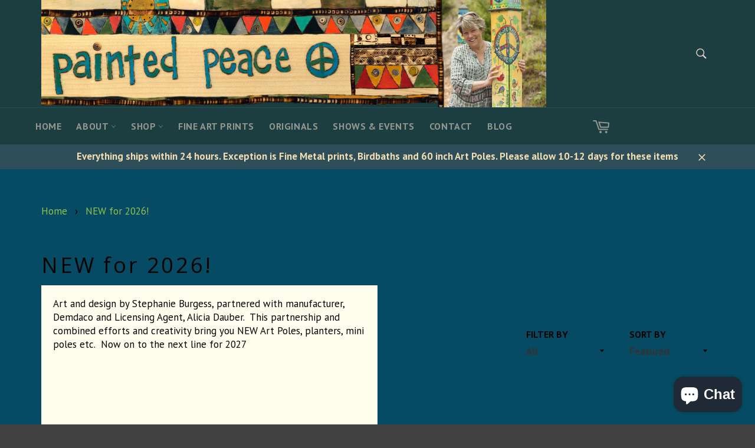

--- FILE ---
content_type: text/html; charset=utf-8
request_url: https://www.paintedpeace.com/collections/whats-new
body_size: 28736
content:
<!doctype html>
<!--[if IE 9]> <html class="ie9 no-js" lang="en"> <![endif]-->
<!--[if (gt IE 9)|!(IE)]><!--> <html class="no-js" lang="en"> <!--<![endif]-->
<head>
  <meta name="google-site-verification" content="pPJoCtLlBDZIXueBpXXV555mXQY7_pmk9CRnYMbEDX0" />
  <meta charset="utf-8">
  <meta http-equiv="X-UA-Compatible" content="IE=edge,chrome=1">
  <meta name="viewport" content="width=device-width,initial-scale=1">
  <meta name="theme-color" content="#1c3e40">
  <link rel="shortcut icon" href="//www.paintedpeace.com/cdn/shop/t/2/assets/favicon.ico?v=133993138388704834201490127668" type="image/x-icon" />
  
  
    <link rel="shortcut icon" href="//www.paintedpeace.com/cdn/shop/files/CorningWiki_Favicon_32x32.png?v=1613156028" type="image/png">
  

  <link rel="canonical" href="https://www.paintedpeace.com/collections/whats-new">
  <title>
  NEW for 2026! &ndash; Painted Peace - the Art of Stephanie Burgess
  </title>

  
    <meta name="description" content="Check out my new collection!! Art and design by Stephanie Burgess and partnered with gardening manufacturer, Studio M and Licensing Agent, Alicia Dauber. This 10 year partnership and combined efforts and creativity bring you NEW Art Poles, planters, mini poles etc. Now on to the next line.">
  

  <!-- /snippets/social-meta-tags.liquid --><meta property="og:site_name" content="Painted Peace - the Art of Stephanie Burgess">
<meta property="og:url" content="https://www.paintedpeace.com/collections/whats-new">
<meta property="og:title" content="NEW for 2026!">
<meta property="og:type" content="website">
<meta property="og:description" content="Check out my new collection!! Art and design by Stephanie Burgess and partnered with gardening manufacturer, Studio M and Licensing Agent, Alicia Dauber. This 10 year partnership and combined efforts and creativity bring you NEW Art Poles, planters, mini poles etc. Now on to the next line.">


<meta name="twitter:site" content="@">
<meta name="twitter:card" content="summary_large_image">
<meta name="twitter:title" content="NEW for 2026!">
<meta name="twitter:description" content="Check out my new collection!! Art and design by Stephanie Burgess and partnered with gardening manufacturer, Studio M and Licensing Agent, Alicia Dauber. This 10 year partnership and combined efforts and creativity bring you NEW Art Poles, planters, mini poles etc. Now on to the next line.">


  <script>
    document.documentElement.className = document.documentElement.className.replace('no-js', 'js');
  </script>

  <link href="//www.paintedpeace.com/cdn/shop/t/2/assets/theme.scss.css?v=109842642854085096871760391407" rel="stylesheet" type="text/css" media="all" />
  
  
  
  <link href="//fonts.googleapis.com/css?family=PT+Sans:400,700" rel="stylesheet" type="text/css" media="all" />


  
    
    
    <link href="//fonts.googleapis.com/css?family=Open+Sans:400,700" rel="stylesheet" type="text/css" media="all" />
  



  <script>
    window.theme = window.theme || {};

    theme.strings = {
      stockAvailable: "1 available",
      addToCart: "Add to Cart",
      soldOut: "Sold Out",
      unavailable: "Unavailable",
      noStockAvailable: "The item could not be added to your cart because there are not enough in stock.",
      willNotShipUntil: "Will not ship until [date]",
      willBeInStockAfter: "Will be in stock after [date]",
      totalCartDiscount: "You're saving [savings]"
    };
  </script>

  

  <!--[if (gt IE 9)|!(IE)]><!--><script src="//www.paintedpeace.com/cdn/shop/t/2/assets/vendor.js?v=106113801271224781871485815058" defer="defer"></script><!--<![endif]-->
  <!--[if lt IE 9]><script src="//www.paintedpeace.com/cdn/shop/t/2/assets/vendor.js?v=106113801271224781871485815058"></script><![endif]-->

  

  <!--[if (gt IE 9)|!(IE)]><!--><script src="//www.paintedpeace.com/cdn/shop/t/2/assets/theme.js?v=97878079655811425271760469371" defer="defer"></script><!--<![endif]-->
  <!--[if lte IE 9]><script src="//www.paintedpeace.com/cdn/shop/t/2/assets/theme.js?v=97878079655811425271760469371"></script><![endif]-->

  <!-- Hotjar Tracking Code for https://www.paintedpeace.com -->
<script>
    (function(h,o,t,j,a,r){
        h.hj=h.hj||function(){(h.hj.q=h.hj.q||[]).push(arguments)};
        h._hjSettings={hjid:899218,hjsv:6};
        a=o.getElementsByTagName('head')[0];
        r=o.createElement('script');r.async=1;
        r.src=t+h._hjSettings.hjid+j+h._hjSettings.hjsv;
        a.appendChild(r);
    })(window,document,'https://static.hotjar.com/c/hotjar-','.js?sv=');
</script>  
  <script>window.performance && window.performance.mark && window.performance.mark('shopify.content_for_header.start');</script><meta name="google-site-verification" content="BDIWbLaUWywHLoTRLpzosVXNqY5Ss6mw845ugLluFMU">
<meta id="shopify-digital-wallet" name="shopify-digital-wallet" content="/17419379/digital_wallets/dialog">
<meta name="shopify-checkout-api-token" content="9759814c255b7ec3d0d02796b4bb0676">
<meta id="in-context-paypal-metadata" data-shop-id="17419379" data-venmo-supported="false" data-environment="production" data-locale="en_US" data-paypal-v4="true" data-currency="USD">
<link rel="alternate" type="application/atom+xml" title="Feed" href="/collections/whats-new.atom" />
<link rel="next" href="/collections/whats-new?page=2">
<link rel="alternate" type="application/json+oembed" href="https://www.paintedpeace.com/collections/whats-new.oembed">
<script async="async" src="/checkouts/internal/preloads.js?locale=en-US"></script>
<link rel="preconnect" href="https://shop.app" crossorigin="anonymous">
<script async="async" src="https://shop.app/checkouts/internal/preloads.js?locale=en-US&shop_id=17419379" crossorigin="anonymous"></script>
<script id="apple-pay-shop-capabilities" type="application/json">{"shopId":17419379,"countryCode":"US","currencyCode":"USD","merchantCapabilities":["supports3DS"],"merchantId":"gid:\/\/shopify\/Shop\/17419379","merchantName":"Painted Peace - the Art of Stephanie Burgess","requiredBillingContactFields":["postalAddress","email","phone"],"requiredShippingContactFields":["postalAddress","email","phone"],"shippingType":"shipping","supportedNetworks":["visa","masterCard","amex","discover","elo","jcb"],"total":{"type":"pending","label":"Painted Peace - the Art of Stephanie Burgess","amount":"1.00"},"shopifyPaymentsEnabled":true,"supportsSubscriptions":true}</script>
<script id="shopify-features" type="application/json">{"accessToken":"9759814c255b7ec3d0d02796b4bb0676","betas":["rich-media-storefront-analytics"],"domain":"www.paintedpeace.com","predictiveSearch":true,"shopId":17419379,"locale":"en"}</script>
<script>var Shopify = Shopify || {};
Shopify.shop = "painted-peace-the-art-of-stephanie-burgess.myshopify.com";
Shopify.locale = "en";
Shopify.currency = {"active":"USD","rate":"1.0"};
Shopify.country = "US";
Shopify.theme = {"name":"Venture","id":166942221,"schema_name":"Venture","schema_version":"2.0.1","theme_store_id":775,"role":"main"};
Shopify.theme.handle = "null";
Shopify.theme.style = {"id":null,"handle":null};
Shopify.cdnHost = "www.paintedpeace.com/cdn";
Shopify.routes = Shopify.routes || {};
Shopify.routes.root = "/";</script>
<script type="module">!function(o){(o.Shopify=o.Shopify||{}).modules=!0}(window);</script>
<script>!function(o){function n(){var o=[];function n(){o.push(Array.prototype.slice.apply(arguments))}return n.q=o,n}var t=o.Shopify=o.Shopify||{};t.loadFeatures=n(),t.autoloadFeatures=n()}(window);</script>
<script>
  window.ShopifyPay = window.ShopifyPay || {};
  window.ShopifyPay.apiHost = "shop.app\/pay";
  window.ShopifyPay.redirectState = null;
</script>
<script id="shop-js-analytics" type="application/json">{"pageType":"collection"}</script>
<script defer="defer" async type="module" src="//www.paintedpeace.com/cdn/shopifycloud/shop-js/modules/v2/client.init-shop-cart-sync_C5BV16lS.en.esm.js"></script>
<script defer="defer" async type="module" src="//www.paintedpeace.com/cdn/shopifycloud/shop-js/modules/v2/chunk.common_CygWptCX.esm.js"></script>
<script type="module">
  await import("//www.paintedpeace.com/cdn/shopifycloud/shop-js/modules/v2/client.init-shop-cart-sync_C5BV16lS.en.esm.js");
await import("//www.paintedpeace.com/cdn/shopifycloud/shop-js/modules/v2/chunk.common_CygWptCX.esm.js");

  window.Shopify.SignInWithShop?.initShopCartSync?.({"fedCMEnabled":true,"windoidEnabled":true});

</script>
<script>
  window.Shopify = window.Shopify || {};
  if (!window.Shopify.featureAssets) window.Shopify.featureAssets = {};
  window.Shopify.featureAssets['shop-js'] = {"shop-cart-sync":["modules/v2/client.shop-cart-sync_ZFArdW7E.en.esm.js","modules/v2/chunk.common_CygWptCX.esm.js"],"init-fed-cm":["modules/v2/client.init-fed-cm_CmiC4vf6.en.esm.js","modules/v2/chunk.common_CygWptCX.esm.js"],"shop-button":["modules/v2/client.shop-button_tlx5R9nI.en.esm.js","modules/v2/chunk.common_CygWptCX.esm.js"],"shop-cash-offers":["modules/v2/client.shop-cash-offers_DOA2yAJr.en.esm.js","modules/v2/chunk.common_CygWptCX.esm.js","modules/v2/chunk.modal_D71HUcav.esm.js"],"init-windoid":["modules/v2/client.init-windoid_sURxWdc1.en.esm.js","modules/v2/chunk.common_CygWptCX.esm.js"],"shop-toast-manager":["modules/v2/client.shop-toast-manager_ClPi3nE9.en.esm.js","modules/v2/chunk.common_CygWptCX.esm.js"],"init-shop-email-lookup-coordinator":["modules/v2/client.init-shop-email-lookup-coordinator_B8hsDcYM.en.esm.js","modules/v2/chunk.common_CygWptCX.esm.js"],"init-shop-cart-sync":["modules/v2/client.init-shop-cart-sync_C5BV16lS.en.esm.js","modules/v2/chunk.common_CygWptCX.esm.js"],"avatar":["modules/v2/client.avatar_BTnouDA3.en.esm.js"],"pay-button":["modules/v2/client.pay-button_FdsNuTd3.en.esm.js","modules/v2/chunk.common_CygWptCX.esm.js"],"init-customer-accounts":["modules/v2/client.init-customer-accounts_DxDtT_ad.en.esm.js","modules/v2/client.shop-login-button_C5VAVYt1.en.esm.js","modules/v2/chunk.common_CygWptCX.esm.js","modules/v2/chunk.modal_D71HUcav.esm.js"],"init-shop-for-new-customer-accounts":["modules/v2/client.init-shop-for-new-customer-accounts_ChsxoAhi.en.esm.js","modules/v2/client.shop-login-button_C5VAVYt1.en.esm.js","modules/v2/chunk.common_CygWptCX.esm.js","modules/v2/chunk.modal_D71HUcav.esm.js"],"shop-login-button":["modules/v2/client.shop-login-button_C5VAVYt1.en.esm.js","modules/v2/chunk.common_CygWptCX.esm.js","modules/v2/chunk.modal_D71HUcav.esm.js"],"init-customer-accounts-sign-up":["modules/v2/client.init-customer-accounts-sign-up_CPSyQ0Tj.en.esm.js","modules/v2/client.shop-login-button_C5VAVYt1.en.esm.js","modules/v2/chunk.common_CygWptCX.esm.js","modules/v2/chunk.modal_D71HUcav.esm.js"],"shop-follow-button":["modules/v2/client.shop-follow-button_Cva4Ekp9.en.esm.js","modules/v2/chunk.common_CygWptCX.esm.js","modules/v2/chunk.modal_D71HUcav.esm.js"],"checkout-modal":["modules/v2/client.checkout-modal_BPM8l0SH.en.esm.js","modules/v2/chunk.common_CygWptCX.esm.js","modules/v2/chunk.modal_D71HUcav.esm.js"],"lead-capture":["modules/v2/client.lead-capture_Bi8yE_yS.en.esm.js","modules/v2/chunk.common_CygWptCX.esm.js","modules/v2/chunk.modal_D71HUcav.esm.js"],"shop-login":["modules/v2/client.shop-login_D6lNrXab.en.esm.js","modules/v2/chunk.common_CygWptCX.esm.js","modules/v2/chunk.modal_D71HUcav.esm.js"],"payment-terms":["modules/v2/client.payment-terms_CZxnsJam.en.esm.js","modules/v2/chunk.common_CygWptCX.esm.js","modules/v2/chunk.modal_D71HUcav.esm.js"]};
</script>
<script>(function() {
  var isLoaded = false;
  function asyncLoad() {
    if (isLoaded) return;
    isLoaded = true;
    var urls = ["https:\/\/seoimager-webhooks.herokuapp.com\/js\/disable_click.min.js?shop=painted-peace-the-art-of-stephanie-burgess.myshopify.com","https:\/\/chimpstatic.com\/mcjs-connected\/js\/users\/2f457a2265f1858f8da9e54ad\/665f9221234b3c8ab0753067d.js?shop=painted-peace-the-art-of-stephanie-burgess.myshopify.com","https:\/\/www.goldendev.win\/shopify\/show-recent-orders\/js\/show-recent-orders.js?shop=painted-peace-the-art-of-stephanie-burgess.myshopify.com","https:\/\/apps.techdignity.com\/product-information\/public\/js\/td-productcustomization.js?shop=painted-peace-the-art-of-stephanie-burgess.myshopify.com"];
    for (var i = 0; i < urls.length; i++) {
      var s = document.createElement('script');
      s.type = 'text/javascript';
      s.async = true;
      s.src = urls[i];
      var x = document.getElementsByTagName('script')[0];
      x.parentNode.insertBefore(s, x);
    }
  };
  if(window.attachEvent) {
    window.attachEvent('onload', asyncLoad);
  } else {
    window.addEventListener('load', asyncLoad, false);
  }
})();</script>
<script id="__st">var __st={"a":17419379,"offset":-28800,"reqid":"f1f2e8a6-ff33-4a6b-ab2c-cc88c886710c-1768604542","pageurl":"www.paintedpeace.com\/collections\/whats-new","u":"8d381fe3fdce","p":"collection","rtyp":"collection","rid":238115094709};</script>
<script>window.ShopifyPaypalV4VisibilityTracking = true;</script>
<script id="captcha-bootstrap">!function(){'use strict';const t='contact',e='account',n='new_comment',o=[[t,t],['blogs',n],['comments',n],[t,'customer']],c=[[e,'customer_login'],[e,'guest_login'],[e,'recover_customer_password'],[e,'create_customer']],r=t=>t.map((([t,e])=>`form[action*='/${t}']:not([data-nocaptcha='true']) input[name='form_type'][value='${e}']`)).join(','),a=t=>()=>t?[...document.querySelectorAll(t)].map((t=>t.form)):[];function s(){const t=[...o],e=r(t);return a(e)}const i='password',u='form_key',d=['recaptcha-v3-token','g-recaptcha-response','h-captcha-response',i],f=()=>{try{return window.sessionStorage}catch{return}},m='__shopify_v',_=t=>t.elements[u];function p(t,e,n=!1){try{const o=window.sessionStorage,c=JSON.parse(o.getItem(e)),{data:r}=function(t){const{data:e,action:n}=t;return t[m]||n?{data:e,action:n}:{data:t,action:n}}(c);for(const[e,n]of Object.entries(r))t.elements[e]&&(t.elements[e].value=n);n&&o.removeItem(e)}catch(o){console.error('form repopulation failed',{error:o})}}const l='form_type',E='cptcha';function T(t){t.dataset[E]=!0}const w=window,h=w.document,L='Shopify',v='ce_forms',y='captcha';let A=!1;((t,e)=>{const n=(g='f06e6c50-85a8-45c8-87d0-21a2b65856fe',I='https://cdn.shopify.com/shopifycloud/storefront-forms-hcaptcha/ce_storefront_forms_captcha_hcaptcha.v1.5.2.iife.js',D={infoText:'Protected by hCaptcha',privacyText:'Privacy',termsText:'Terms'},(t,e,n)=>{const o=w[L][v],c=o.bindForm;if(c)return c(t,g,e,D).then(n);var r;o.q.push([[t,g,e,D],n]),r=I,A||(h.body.append(Object.assign(h.createElement('script'),{id:'captcha-provider',async:!0,src:r})),A=!0)});var g,I,D;w[L]=w[L]||{},w[L][v]=w[L][v]||{},w[L][v].q=[],w[L][y]=w[L][y]||{},w[L][y].protect=function(t,e){n(t,void 0,e),T(t)},Object.freeze(w[L][y]),function(t,e,n,w,h,L){const[v,y,A,g]=function(t,e,n){const i=e?o:[],u=t?c:[],d=[...i,...u],f=r(d),m=r(i),_=r(d.filter((([t,e])=>n.includes(e))));return[a(f),a(m),a(_),s()]}(w,h,L),I=t=>{const e=t.target;return e instanceof HTMLFormElement?e:e&&e.form},D=t=>v().includes(t);t.addEventListener('submit',(t=>{const e=I(t);if(!e)return;const n=D(e)&&!e.dataset.hcaptchaBound&&!e.dataset.recaptchaBound,o=_(e),c=g().includes(e)&&(!o||!o.value);(n||c)&&t.preventDefault(),c&&!n&&(function(t){try{if(!f())return;!function(t){const e=f();if(!e)return;const n=_(t);if(!n)return;const o=n.value;o&&e.removeItem(o)}(t);const e=Array.from(Array(32),(()=>Math.random().toString(36)[2])).join('');!function(t,e){_(t)||t.append(Object.assign(document.createElement('input'),{type:'hidden',name:u})),t.elements[u].value=e}(t,e),function(t,e){const n=f();if(!n)return;const o=[...t.querySelectorAll(`input[type='${i}']`)].map((({name:t})=>t)),c=[...d,...o],r={};for(const[a,s]of new FormData(t).entries())c.includes(a)||(r[a]=s);n.setItem(e,JSON.stringify({[m]:1,action:t.action,data:r}))}(t,e)}catch(e){console.error('failed to persist form',e)}}(e),e.submit())}));const S=(t,e)=>{t&&!t.dataset[E]&&(n(t,e.some((e=>e===t))),T(t))};for(const o of['focusin','change'])t.addEventListener(o,(t=>{const e=I(t);D(e)&&S(e,y())}));const B=e.get('form_key'),M=e.get(l),P=B&&M;t.addEventListener('DOMContentLoaded',(()=>{const t=y();if(P)for(const e of t)e.elements[l].value===M&&p(e,B);[...new Set([...A(),...v().filter((t=>'true'===t.dataset.shopifyCaptcha))])].forEach((e=>S(e,t)))}))}(h,new URLSearchParams(w.location.search),n,t,e,['guest_login'])})(!0,!0)}();</script>
<script integrity="sha256-4kQ18oKyAcykRKYeNunJcIwy7WH5gtpwJnB7kiuLZ1E=" data-source-attribution="shopify.loadfeatures" defer="defer" src="//www.paintedpeace.com/cdn/shopifycloud/storefront/assets/storefront/load_feature-a0a9edcb.js" crossorigin="anonymous"></script>
<script crossorigin="anonymous" defer="defer" src="//www.paintedpeace.com/cdn/shopifycloud/storefront/assets/shopify_pay/storefront-65b4c6d7.js?v=20250812"></script>
<script data-source-attribution="shopify.dynamic_checkout.dynamic.init">var Shopify=Shopify||{};Shopify.PaymentButton=Shopify.PaymentButton||{isStorefrontPortableWallets:!0,init:function(){window.Shopify.PaymentButton.init=function(){};var t=document.createElement("script");t.src="https://www.paintedpeace.com/cdn/shopifycloud/portable-wallets/latest/portable-wallets.en.js",t.type="module",document.head.appendChild(t)}};
</script>
<script data-source-attribution="shopify.dynamic_checkout.buyer_consent">
  function portableWalletsHideBuyerConsent(e){var t=document.getElementById("shopify-buyer-consent"),n=document.getElementById("shopify-subscription-policy-button");t&&n&&(t.classList.add("hidden"),t.setAttribute("aria-hidden","true"),n.removeEventListener("click",e))}function portableWalletsShowBuyerConsent(e){var t=document.getElementById("shopify-buyer-consent"),n=document.getElementById("shopify-subscription-policy-button");t&&n&&(t.classList.remove("hidden"),t.removeAttribute("aria-hidden"),n.addEventListener("click",e))}window.Shopify?.PaymentButton&&(window.Shopify.PaymentButton.hideBuyerConsent=portableWalletsHideBuyerConsent,window.Shopify.PaymentButton.showBuyerConsent=portableWalletsShowBuyerConsent);
</script>
<script data-source-attribution="shopify.dynamic_checkout.cart.bootstrap">document.addEventListener("DOMContentLoaded",(function(){function t(){return document.querySelector("shopify-accelerated-checkout-cart, shopify-accelerated-checkout")}if(t())Shopify.PaymentButton.init();else{new MutationObserver((function(e,n){t()&&(Shopify.PaymentButton.init(),n.disconnect())})).observe(document.body,{childList:!0,subtree:!0})}}));
</script>
<link id="shopify-accelerated-checkout-styles" rel="stylesheet" media="screen" href="https://www.paintedpeace.com/cdn/shopifycloud/portable-wallets/latest/accelerated-checkout-backwards-compat.css" crossorigin="anonymous">
<style id="shopify-accelerated-checkout-cart">
        #shopify-buyer-consent {
  margin-top: 1em;
  display: inline-block;
  width: 100%;
}

#shopify-buyer-consent.hidden {
  display: none;
}

#shopify-subscription-policy-button {
  background: none;
  border: none;
  padding: 0;
  text-decoration: underline;
  font-size: inherit;
  cursor: pointer;
}

#shopify-subscription-policy-button::before {
  box-shadow: none;
}

      </style>

<script>window.performance && window.performance.mark && window.performance.mark('shopify.content_for_header.end');</script>
  <script type='text/javascript'>var jiltStorefrontParams = {"capture_email_on_add_to_cart":0,"platform":"shopify","popover_dismiss_message":"Your email and cart are saved so we can send you email reminders about this order.","shop_uuid":"426ecc48-fa15-4838-9617-6f1c9faaf9ca"}; </script>

<script type="text/javascript" src="https://cdn.photolock.io/lock.js?shop=painted-peace-the-art-of-stephanie-burgess.myshopify.com" async defer></script> 
 <noscript id="photolockNoscript"><style>body *{display:none}body:before{content:"Please enable javascript to view this site"}</style></noscript> 
<meta name="p:domain_verify" content="af7ee4e255a646c90157499d4b19fb4f"/> 
<!-- BEGIN app block: shopify://apps/also-bought/blocks/app-embed-block/b94b27b4-738d-4d92-9e60-43c22d1da3f2 --><script>
    window.codeblackbelt = window.codeblackbelt || {};
    window.codeblackbelt.shop = window.codeblackbelt.shop || 'painted-peace-the-art-of-stephanie-burgess.myshopify.com';
    </script><script src="//cdn.codeblackbelt.com/widgets/also-bought/bootstrap.min.js?version=2026011615-0800" async></script>
<!-- END app block --><!-- BEGIN app block: shopify://apps/easy-watermarks/blocks/easy-disable-click/0c62e79b-5615-4040-ba75-b7d45945ad3f -->
<script type="text/javascript">var disableRightClick=window.navigator.userAgent;if(regex=RegExp("Chrome-Lighthouse","ig"),!1===regex.test(disableRightClick))if(disableRightClick.match(/mobi/i)){const e=document.createElement("style");e.type="text/css",e.innerHTML="img {-webkit-touch-callout: none;-webkit-user-select: none;-khtml-user-select: none;-moz-user-select: none;-ms-user-select: none;user-select: none;pointer-events: auto;}a > img, span > img {pointer-events: auto;}",document.head.appendChild(e),document.addEventListener("contextmenu",(function(e){"img"===(e.target||e.srcElement).tagName.toLowerCase()&&e.preventDefault()}))}else{document.addEventListener("contextmenu",(function(e){e.preventDefault()})),document.addEventListener("dragstart",(function(e){return!1})),document.addEventListener("mousedown",(function(e){"img"===(e.target||e.srcElement).tagName.toLowerCase()&&2==e.which&&e.preventDefault()})),document.addEventListener("contextmenu",(function(e){"img"===(e.target||e.srcElement).tagName.toLowerCase()&&e.preventDefault()}));const e=document.createElement("style");e.type="text/css",e.innerHTML="img {-webkit-user-drag: none;user-drag: none;}",document.head.appendChild(e);const t=function(){document.body.setAttribute("ondragstart","return false;"),document.body.setAttribute("ondrop","return false;")};"complete"==document.readyState?t():document.addEventListener("DOMContentLoaded",t);var down=[];document.addEventListener("keydown",(function(e){if(down[e.keyCode]=!0,down[123]||e.ctrlKey&&e.shiftKey&&73==e.keyCode||e.ctrlKey&&e.shiftKey&&67==e.keyCode||e.ctrlKey&&85==e.keyCode||e.ctrlKey&&74==e.keyCode||e.ctrlKey&&67==e.keyCode)return e.preventDefault(),!1;down[e.keyCode]=!1})),document.addEventListener("keyup",(function(e){if(down[e.keyCode]=!0,down[16]&&down[52]&&(e.ctrlKey||e.metaKey||e.shiftKey))return e.preventDefault(),!1;down[e.keyCode]=!1})),document.addEventListener("contextmenu",(function(e){(e.target||e.srcElement).style.backgroundImage&&e.preventDefault()}))}</script>



<!-- END app block --><script src="https://cdn.shopify.com/extensions/7bc9bb47-adfa-4267-963e-cadee5096caf/inbox-1252/assets/inbox-chat-loader.js" type="text/javascript" defer="defer"></script>
<link href="https://cdn.shopify.com/extensions/f36415fc-d86e-4150-9b1b-1d646dc6d0f5/dm-anticopy-1/assets/style.css" rel="stylesheet" type="text/css" media="all">
<meta property="og:image" content="https://cdn.shopify.com/s/files/1/1741/9379/collections/EverythingsGonnaBeAlright-full-72_copy.jpg?v=1762453088" />
<meta property="og:image:secure_url" content="https://cdn.shopify.com/s/files/1/1741/9379/collections/EverythingsGonnaBeAlright-full-72_copy.jpg?v=1762453088" />
<meta property="og:image:width" content="1500" />
<meta property="og:image:height" content="1500" />
<meta property="og:image:alt" content="What's New in 2024" />
<link href="https://monorail-edge.shopifysvc.com" rel="dns-prefetch">
<script>(function(){if ("sendBeacon" in navigator && "performance" in window) {try {var session_token_from_headers = performance.getEntriesByType('navigation')[0].serverTiming.find(x => x.name == '_s').description;} catch {var session_token_from_headers = undefined;}var session_cookie_matches = document.cookie.match(/_shopify_s=([^;]*)/);var session_token_from_cookie = session_cookie_matches && session_cookie_matches.length === 2 ? session_cookie_matches[1] : "";var session_token = session_token_from_headers || session_token_from_cookie || "";function handle_abandonment_event(e) {var entries = performance.getEntries().filter(function(entry) {return /monorail-edge.shopifysvc.com/.test(entry.name);});if (!window.abandonment_tracked && entries.length === 0) {window.abandonment_tracked = true;var currentMs = Date.now();var navigation_start = performance.timing.navigationStart;var payload = {shop_id: 17419379,url: window.location.href,navigation_start,duration: currentMs - navigation_start,session_token,page_type: "collection"};window.navigator.sendBeacon("https://monorail-edge.shopifysvc.com/v1/produce", JSON.stringify({schema_id: "online_store_buyer_site_abandonment/1.1",payload: payload,metadata: {event_created_at_ms: currentMs,event_sent_at_ms: currentMs}}));}}window.addEventListener('pagehide', handle_abandonment_event);}}());</script>
<script id="web-pixels-manager-setup">(function e(e,d,r,n,o){if(void 0===o&&(o={}),!Boolean(null===(a=null===(i=window.Shopify)||void 0===i?void 0:i.analytics)||void 0===a?void 0:a.replayQueue)){var i,a;window.Shopify=window.Shopify||{};var t=window.Shopify;t.analytics=t.analytics||{};var s=t.analytics;s.replayQueue=[],s.publish=function(e,d,r){return s.replayQueue.push([e,d,r]),!0};try{self.performance.mark("wpm:start")}catch(e){}var l=function(){var e={modern:/Edge?\/(1{2}[4-9]|1[2-9]\d|[2-9]\d{2}|\d{4,})\.\d+(\.\d+|)|Firefox\/(1{2}[4-9]|1[2-9]\d|[2-9]\d{2}|\d{4,})\.\d+(\.\d+|)|Chrom(ium|e)\/(9{2}|\d{3,})\.\d+(\.\d+|)|(Maci|X1{2}).+ Version\/(15\.\d+|(1[6-9]|[2-9]\d|\d{3,})\.\d+)([,.]\d+|)( \(\w+\)|)( Mobile\/\w+|) Safari\/|Chrome.+OPR\/(9{2}|\d{3,})\.\d+\.\d+|(CPU[ +]OS|iPhone[ +]OS|CPU[ +]iPhone|CPU IPhone OS|CPU iPad OS)[ +]+(15[._]\d+|(1[6-9]|[2-9]\d|\d{3,})[._]\d+)([._]\d+|)|Android:?[ /-](13[3-9]|1[4-9]\d|[2-9]\d{2}|\d{4,})(\.\d+|)(\.\d+|)|Android.+Firefox\/(13[5-9]|1[4-9]\d|[2-9]\d{2}|\d{4,})\.\d+(\.\d+|)|Android.+Chrom(ium|e)\/(13[3-9]|1[4-9]\d|[2-9]\d{2}|\d{4,})\.\d+(\.\d+|)|SamsungBrowser\/([2-9]\d|\d{3,})\.\d+/,legacy:/Edge?\/(1[6-9]|[2-9]\d|\d{3,})\.\d+(\.\d+|)|Firefox\/(5[4-9]|[6-9]\d|\d{3,})\.\d+(\.\d+|)|Chrom(ium|e)\/(5[1-9]|[6-9]\d|\d{3,})\.\d+(\.\d+|)([\d.]+$|.*Safari\/(?![\d.]+ Edge\/[\d.]+$))|(Maci|X1{2}).+ Version\/(10\.\d+|(1[1-9]|[2-9]\d|\d{3,})\.\d+)([,.]\d+|)( \(\w+\)|)( Mobile\/\w+|) Safari\/|Chrome.+OPR\/(3[89]|[4-9]\d|\d{3,})\.\d+\.\d+|(CPU[ +]OS|iPhone[ +]OS|CPU[ +]iPhone|CPU IPhone OS|CPU iPad OS)[ +]+(10[._]\d+|(1[1-9]|[2-9]\d|\d{3,})[._]\d+)([._]\d+|)|Android:?[ /-](13[3-9]|1[4-9]\d|[2-9]\d{2}|\d{4,})(\.\d+|)(\.\d+|)|Mobile Safari.+OPR\/([89]\d|\d{3,})\.\d+\.\d+|Android.+Firefox\/(13[5-9]|1[4-9]\d|[2-9]\d{2}|\d{4,})\.\d+(\.\d+|)|Android.+Chrom(ium|e)\/(13[3-9]|1[4-9]\d|[2-9]\d{2}|\d{4,})\.\d+(\.\d+|)|Android.+(UC? ?Browser|UCWEB|U3)[ /]?(15\.([5-9]|\d{2,})|(1[6-9]|[2-9]\d|\d{3,})\.\d+)\.\d+|SamsungBrowser\/(5\.\d+|([6-9]|\d{2,})\.\d+)|Android.+MQ{2}Browser\/(14(\.(9|\d{2,})|)|(1[5-9]|[2-9]\d|\d{3,})(\.\d+|))(\.\d+|)|K[Aa][Ii]OS\/(3\.\d+|([4-9]|\d{2,})\.\d+)(\.\d+|)/},d=e.modern,r=e.legacy,n=navigator.userAgent;return n.match(d)?"modern":n.match(r)?"legacy":"unknown"}(),u="modern"===l?"modern":"legacy",c=(null!=n?n:{modern:"",legacy:""})[u],f=function(e){return[e.baseUrl,"/wpm","/b",e.hashVersion,"modern"===e.buildTarget?"m":"l",".js"].join("")}({baseUrl:d,hashVersion:r,buildTarget:u}),m=function(e){var d=e.version,r=e.bundleTarget,n=e.surface,o=e.pageUrl,i=e.monorailEndpoint;return{emit:function(e){var a=e.status,t=e.errorMsg,s=(new Date).getTime(),l=JSON.stringify({metadata:{event_sent_at_ms:s},events:[{schema_id:"web_pixels_manager_load/3.1",payload:{version:d,bundle_target:r,page_url:o,status:a,surface:n,error_msg:t},metadata:{event_created_at_ms:s}}]});if(!i)return console&&console.warn&&console.warn("[Web Pixels Manager] No Monorail endpoint provided, skipping logging."),!1;try{return self.navigator.sendBeacon.bind(self.navigator)(i,l)}catch(e){}var u=new XMLHttpRequest;try{return u.open("POST",i,!0),u.setRequestHeader("Content-Type","text/plain"),u.send(l),!0}catch(e){return console&&console.warn&&console.warn("[Web Pixels Manager] Got an unhandled error while logging to Monorail."),!1}}}}({version:r,bundleTarget:l,surface:e.surface,pageUrl:self.location.href,monorailEndpoint:e.monorailEndpoint});try{o.browserTarget=l,function(e){var d=e.src,r=e.async,n=void 0===r||r,o=e.onload,i=e.onerror,a=e.sri,t=e.scriptDataAttributes,s=void 0===t?{}:t,l=document.createElement("script"),u=document.querySelector("head"),c=document.querySelector("body");if(l.async=n,l.src=d,a&&(l.integrity=a,l.crossOrigin="anonymous"),s)for(var f in s)if(Object.prototype.hasOwnProperty.call(s,f))try{l.dataset[f]=s[f]}catch(e){}if(o&&l.addEventListener("load",o),i&&l.addEventListener("error",i),u)u.appendChild(l);else{if(!c)throw new Error("Did not find a head or body element to append the script");c.appendChild(l)}}({src:f,async:!0,onload:function(){if(!function(){var e,d;return Boolean(null===(d=null===(e=window.Shopify)||void 0===e?void 0:e.analytics)||void 0===d?void 0:d.initialized)}()){var d=window.webPixelsManager.init(e)||void 0;if(d){var r=window.Shopify.analytics;r.replayQueue.forEach((function(e){var r=e[0],n=e[1],o=e[2];d.publishCustomEvent(r,n,o)})),r.replayQueue=[],r.publish=d.publishCustomEvent,r.visitor=d.visitor,r.initialized=!0}}},onerror:function(){return m.emit({status:"failed",errorMsg:"".concat(f," has failed to load")})},sri:function(e){var d=/^sha384-[A-Za-z0-9+/=]+$/;return"string"==typeof e&&d.test(e)}(c)?c:"",scriptDataAttributes:o}),m.emit({status:"loading"})}catch(e){m.emit({status:"failed",errorMsg:(null==e?void 0:e.message)||"Unknown error"})}}})({shopId: 17419379,storefrontBaseUrl: "https://www.paintedpeace.com",extensionsBaseUrl: "https://extensions.shopifycdn.com/cdn/shopifycloud/web-pixels-manager",monorailEndpoint: "https://monorail-edge.shopifysvc.com/unstable/produce_batch",surface: "storefront-renderer",enabledBetaFlags: ["2dca8a86"],webPixelsConfigList: [{"id":"569442552","configuration":"{\"config\":\"{\\\"pixel_id\\\":\\\"G-RF91X3TLLC\\\",\\\"target_country\\\":\\\"US\\\",\\\"gtag_events\\\":[{\\\"type\\\":\\\"search\\\",\\\"action_label\\\":\\\"G-RF91X3TLLC\\\"},{\\\"type\\\":\\\"begin_checkout\\\",\\\"action_label\\\":\\\"G-RF91X3TLLC\\\"},{\\\"type\\\":\\\"view_item\\\",\\\"action_label\\\":[\\\"G-RF91X3TLLC\\\",\\\"MC-TKCQC1WT0B\\\"]},{\\\"type\\\":\\\"purchase\\\",\\\"action_label\\\":[\\\"G-RF91X3TLLC\\\",\\\"MC-TKCQC1WT0B\\\"]},{\\\"type\\\":\\\"page_view\\\",\\\"action_label\\\":[\\\"G-RF91X3TLLC\\\",\\\"MC-TKCQC1WT0B\\\"]},{\\\"type\\\":\\\"add_payment_info\\\",\\\"action_label\\\":\\\"G-RF91X3TLLC\\\"},{\\\"type\\\":\\\"add_to_cart\\\",\\\"action_label\\\":\\\"G-RF91X3TLLC\\\"}],\\\"enable_monitoring_mode\\\":false}\"}","eventPayloadVersion":"v1","runtimeContext":"OPEN","scriptVersion":"b2a88bafab3e21179ed38636efcd8a93","type":"APP","apiClientId":1780363,"privacyPurposes":[],"dataSharingAdjustments":{"protectedCustomerApprovalScopes":["read_customer_address","read_customer_email","read_customer_name","read_customer_personal_data","read_customer_phone"]}},{"id":"487588088","configuration":"{\"pixelCode\":\"CRKUC8JC77UD4H2MRJO0\"}","eventPayloadVersion":"v1","runtimeContext":"STRICT","scriptVersion":"22e92c2ad45662f435e4801458fb78cc","type":"APP","apiClientId":4383523,"privacyPurposes":["ANALYTICS","MARKETING","SALE_OF_DATA"],"dataSharingAdjustments":{"protectedCustomerApprovalScopes":["read_customer_address","read_customer_email","read_customer_name","read_customer_personal_data","read_customer_phone"]}},{"id":"125763832","configuration":"{\"tagID\":\"2614103591836\"}","eventPayloadVersion":"v1","runtimeContext":"STRICT","scriptVersion":"18031546ee651571ed29edbe71a3550b","type":"APP","apiClientId":3009811,"privacyPurposes":["ANALYTICS","MARKETING","SALE_OF_DATA"],"dataSharingAdjustments":{"protectedCustomerApprovalScopes":["read_customer_address","read_customer_email","read_customer_name","read_customer_personal_data","read_customer_phone"]}},{"id":"shopify-app-pixel","configuration":"{}","eventPayloadVersion":"v1","runtimeContext":"STRICT","scriptVersion":"0450","apiClientId":"shopify-pixel","type":"APP","privacyPurposes":["ANALYTICS","MARKETING"]},{"id":"shopify-custom-pixel","eventPayloadVersion":"v1","runtimeContext":"LAX","scriptVersion":"0450","apiClientId":"shopify-pixel","type":"CUSTOM","privacyPurposes":["ANALYTICS","MARKETING"]}],isMerchantRequest: false,initData: {"shop":{"name":"Painted Peace - the Art of Stephanie Burgess","paymentSettings":{"currencyCode":"USD"},"myshopifyDomain":"painted-peace-the-art-of-stephanie-burgess.myshopify.com","countryCode":"US","storefrontUrl":"https:\/\/www.paintedpeace.com"},"customer":null,"cart":null,"checkout":null,"productVariants":[],"purchasingCompany":null},},"https://www.paintedpeace.com/cdn","fcfee988w5aeb613cpc8e4bc33m6693e112",{"modern":"","legacy":""},{"shopId":"17419379","storefrontBaseUrl":"https:\/\/www.paintedpeace.com","extensionBaseUrl":"https:\/\/extensions.shopifycdn.com\/cdn\/shopifycloud\/web-pixels-manager","surface":"storefront-renderer","enabledBetaFlags":"[\"2dca8a86\"]","isMerchantRequest":"false","hashVersion":"fcfee988w5aeb613cpc8e4bc33m6693e112","publish":"custom","events":"[[\"page_viewed\",{}],[\"collection_viewed\",{\"collection\":{\"id\":\"238115094709\",\"title\":\"NEW for 2026!\",\"productVariants\":[{\"price\":{\"amount\":21.0,\"currencyCode\":\"USD\"},\"product\":{\"title\":\"Best Dog Memorial Mini Pole - 10 inch -NEW\",\"vendor\":\"Painted Peace - the Art of Stephanie Burgess\",\"id\":\"9329827807480\",\"untranslatedTitle\":\"Best Dog Memorial Mini Pole - 10 inch -NEW\",\"url\":\"\/products\/best-dog-memorial-mini-pole-10-inch-new\",\"type\":\"\"},\"id\":\"47604141523192\",\"image\":{\"src\":\"\/\/www.paintedpeace.com\/cdn\/shop\/files\/Facetune_23-12-2025-14-30-32.heic?v=1766529272\"},\"sku\":\"PL10033\",\"title\":\"Default Title\",\"untranslatedTitle\":\"Default Title\"},{\"price\":{\"amount\":21.0,\"currencyCode\":\"USD\"},\"product\":{\"title\":\"Survivor Mini Art Pole - 10 inch -NEW\",\"vendor\":\"Painted Peace - the Art of Stephanie Burgess\",\"id\":\"9329827578104\",\"untranslatedTitle\":\"Survivor Mini Art Pole - 10 inch -NEW\",\"url\":\"\/products\/survivor-mini-art-pole-10-inch\",\"type\":\"\"},\"id\":\"47604140572920\",\"image\":{\"src\":\"\/\/www.paintedpeace.com\/cdn\/shop\/files\/IMG_1249.jpg?v=1766529369\"},\"sku\":\"PL10035\",\"title\":\"Default Title\",\"untranslatedTitle\":\"Default Title\"},{\"price\":{\"amount\":21.0,\"currencyCode\":\"USD\"},\"product\":{\"title\":\"Peace Mini Pole - 10 inch - NEW\",\"vendor\":\"Painted Peace - the Art of Stephanie Burgess\",\"id\":\"9343515721976\",\"untranslatedTitle\":\"Peace Mini Pole - 10 inch - NEW\",\"url\":\"\/products\/peace-mini-pole-10-inch-new\",\"type\":\"\"},\"id\":\"47671878713592\",\"image\":{\"src\":\"\/\/www.paintedpeace.com\/cdn\/shop\/files\/IMG_1174_b190412c-7c4d-4b83-b2dd-b6a0bfc6ef4c.jpg?v=1766523812\"},\"sku\":null,\"title\":\"Default Title\",\"untranslatedTitle\":\"Default Title\"},{\"price\":{\"amount\":26.25,\"currencyCode\":\"USD\"},\"product\":{\"title\":\"Where Flowers Bloom So Does Hope Mini Pole - 13 inch - NEW\",\"vendor\":\"Painted Peace - the Art of Stephanie Burgess\",\"id\":\"9343549473016\",\"untranslatedTitle\":\"Where Flowers Bloom So Does Hope Mini Pole - 13 inch - NEW\",\"url\":\"\/products\/where-flowers-bloom-so-does-hope-mini-pole-13-inch-new\",\"type\":\"\"},\"id\":\"47671961354488\",\"image\":{\"src\":\"\/\/www.paintedpeace.com\/cdn\/shop\/files\/IMG_1175.jpg?v=1766523739\"},\"sku\":\"PL13085\",\"title\":\"Default Title\",\"untranslatedTitle\":\"Default Title\"},{\"price\":{\"amount\":26.25,\"currencyCode\":\"USD\"},\"product\":{\"title\":\"Soul Sister Mini Pole - 13 inch - NEW\",\"vendor\":\"Painted Peace - the Art of Stephanie Burgess\",\"id\":\"9343538135288\",\"untranslatedTitle\":\"Soul Sister Mini Pole - 13 inch - NEW\",\"url\":\"\/products\/sould-sister-mini-pole-13-inch-new\",\"type\":\"\"},\"id\":\"47671937761528\",\"image\":{\"src\":\"\/\/www.paintedpeace.com\/cdn\/shop\/files\/Facetune_23-12-2025-13-07-09.heic?v=1766524391\"},\"sku\":null,\"title\":\"Default Title\",\"untranslatedTitle\":\"Default Title\"},{\"price\":{\"amount\":26.25,\"currencyCode\":\"USD\"},\"product\":{\"title\":\"You Are My Sunshine Mini Pole - 13 inch - NEW\",\"vendor\":\"Painted Peace - the Art of Stephanie Burgess\",\"id\":\"9343539904760\",\"untranslatedTitle\":\"You Are My Sunshine Mini Pole - 13 inch - NEW\",\"url\":\"\/products\/you-are-my-sunshine-mini-pole-13-inch-new\",\"type\":\"\"},\"id\":\"47671944610040\",\"image\":{\"src\":\"\/\/www.paintedpeace.com\/cdn\/shop\/files\/PL13086_400.jpg?v=1766094642\"},\"sku\":\"PL13086\",\"title\":\"Default Title\",\"untranslatedTitle\":\"Default Title\"},{\"price\":{\"amount\":31.5,\"currencyCode\":\"USD\"},\"product\":{\"title\":\"A Gaelic Blessing Mini Pole - 16 inch - NEW\",\"vendor\":\"Painted Peace - the Art of Stephanie Burgess\",\"id\":\"9343517982968\",\"untranslatedTitle\":\"A Gaelic Blessing Mini Pole - 16 inch - NEW\",\"url\":\"\/products\/a-gaelic-blessing-mini-pole-16-inch-new\",\"type\":\"\"},\"id\":\"47671890247928\",\"image\":{\"src\":\"\/\/www.paintedpeace.com\/cdn\/shop\/files\/IMG_1251.jpg?v=1766529521\"},\"sku\":\"PL16037\",\"title\":\"Default Title\",\"untranslatedTitle\":\"Default Title\"},{\"price\":{\"amount\":31.5,\"currencyCode\":\"USD\"},\"product\":{\"title\":\"Faith Hope Love Peace Mini Pole - 16 inch - NEW\",\"vendor\":\"Painted Peace - the Art of Stephanie Burgess\",\"id\":\"9343532630264\",\"untranslatedTitle\":\"Faith Hope Love Peace Mini Pole - 16 inch - NEW\",\"url\":\"\/products\/faith-hope-love-peace-mini-pole-16-inch-new\",\"type\":\"\"},\"id\":\"47671923802360\",\"image\":{\"src\":\"\/\/www.paintedpeace.com\/cdn\/shop\/files\/Facetune_23-12-2025-13-41-12.heic?v=1766526167\"},\"sku\":null,\"title\":\"Default Title\",\"untranslatedTitle\":\"Default Title\"},{\"price\":{\"amount\":31.5,\"currencyCode\":\"USD\"},\"product\":{\"title\":\"Embrace Change, A Balance Of Holding On And Letting Go Mini Pole 16\\\" - NEW\",\"vendor\":\"Painted Peace - the Art of Stephanie Burgess\",\"id\":\"9343516967160\",\"untranslatedTitle\":\"Embrace Change, A Balance Of Holding On And Letting Go Mini Pole 16\\\" - NEW\",\"url\":\"\/products\/embrace-change-a-balance-of-holding-on-and-letting-go-mini-pole-16-new\",\"type\":\"\"},\"id\":\"47671881040120\",\"image\":{\"src\":\"\/\/www.paintedpeace.com\/cdn\/shop\/files\/Facetune_23-12-2025-13-25-29.heic?v=1766525571\"},\"sku\":null,\"title\":\"Default Title\",\"untranslatedTitle\":\"Default Title\"},{\"price\":{\"amount\":35.0,\"currencyCode\":\"USD\"},\"product\":{\"title\":\"Welcome To The Love Shack Doormat - NEW\",\"vendor\":\"Painted Peace - the Art of Stephanie Burgess\",\"id\":\"9288946090232\",\"untranslatedTitle\":\"Welcome To The Love Shack Doormat - NEW\",\"url\":\"\/products\/welcome-to-the-love-shack-doormat-new\",\"type\":\"\"},\"id\":\"47396755046648\",\"image\":{\"src\":\"\/\/www.paintedpeace.com\/cdn\/shop\/files\/14198.jpg?v=1762620120\"},\"sku\":null,\"title\":\"Default Title\",\"untranslatedTitle\":\"Default Title\"},{\"price\":{\"amount\":24.0,\"currencyCode\":\"USD\"},\"product\":{\"title\":\"Welcome To The Lake Garden Flag\/Banner - NEW\",\"vendor\":\"Painted Peace - the Art of Stephanie Burgess\",\"id\":\"9283086876920\",\"untranslatedTitle\":\"Welcome To The Lake Garden Flag\/Banner - NEW\",\"url\":\"\/products\/welcome-to-the-lake-garden-flag-banner\",\"type\":\"\"},\"id\":\"47363465773304\",\"image\":{\"src\":\"\/\/www.paintedpeace.com\/cdn\/shop\/files\/IMG_0513.jpg?v=1762195939\"},\"sku\":null,\"title\":\"Default Title\",\"untranslatedTitle\":\"Default Title\"},{\"price\":{\"amount\":79.0,\"currencyCode\":\"USD\"},\"product\":{\"title\":\"Love Is all You Need 20\\\"Art Pole - New\",\"vendor\":\"Painted Peace - the Art of Stephanie Burgess\",\"id\":\"9286393954552\",\"untranslatedTitle\":\"Love Is all You Need 20\\\"Art Pole - New\",\"url\":\"\/products\/love-is-all-you-need-20-art-pole-new\",\"type\":\"\"},\"id\":\"47382684696824\",\"image\":{\"src\":\"\/\/www.paintedpeace.com\/cdn\/shop\/files\/IMG_1058.jpg?v=1766360487\"},\"sku\":\"PL20112\",\"title\":\"Default Title\",\"untranslatedTitle\":\"Default Title\"},{\"price\":{\"amount\":79.0,\"currencyCode\":\"USD\"},\"product\":{\"title\":\"Imagine 20\\\" Art Pole - NEW\",\"vendor\":\"Painted Peace - the Art of Stephanie Burgess\",\"id\":\"9286395003128\",\"untranslatedTitle\":\"Imagine 20\\\" Art Pole - NEW\",\"url\":\"\/products\/imagine-20-art-pole-new\",\"type\":\"\"},\"id\":\"47382700097784\",\"image\":{\"src\":\"\/\/www.paintedpeace.com\/cdn\/shop\/files\/IMG_1091.jpg?v=1766361319\"},\"sku\":\"PL20110\",\"title\":\"Default Title\",\"untranslatedTitle\":\"Default Title\"},{\"price\":{\"amount\":79.0,\"currencyCode\":\"USD\"},\"product\":{\"title\":\"Welcome To Our Crazy Coop 20\\\" Art Pole - NEW\",\"vendor\":\"Painted Peace - the Art of Stephanie Burgess\",\"id\":\"9286395724024\",\"untranslatedTitle\":\"Welcome To Our Crazy Coop 20\\\" Art Pole - NEW\",\"url\":\"\/products\/welcome-to-our-crazy-coop-20-art-pole\",\"type\":\"\"},\"id\":\"47382709797112\",\"image\":{\"src\":\"\/\/www.paintedpeace.com\/cdn\/shop\/files\/IMG_1095.jpg?v=1766362427\"},\"sku\":\"PL20111\",\"title\":\"Default Title\",\"untranslatedTitle\":\"Default Title\"},{\"price\":{\"amount\":79.0,\"currencyCode\":\"USD\"},\"product\":{\"title\":\"Soul Sister 20\\\" Art Pole - NEW\",\"vendor\":\"Painted Peace - the Art of Stephanie Burgess\",\"id\":\"9286396412152\",\"untranslatedTitle\":\"Soul Sister 20\\\" Art Pole - NEW\",\"url\":\"\/products\/soul-sister-20-art-pole-new\",\"type\":\"\"},\"id\":\"47382712254712\",\"image\":{\"src\":\"\/\/www.paintedpeace.com\/cdn\/shop\/files\/IMG_1088.jpg?v=1766361016\"},\"sku\":\"PL20113\",\"title\":\"Default Title\",\"untranslatedTitle\":\"Default Title\"},{\"price\":{\"amount\":153.0,\"currencyCode\":\"USD\"},\"product\":{\"title\":\"Faith, It Makes Your Path A Little Clearer 40\\\" Art Pole - NEW\",\"vendor\":\"Painted Peace - the Art of Stephanie Burgess\",\"id\":\"9286401818872\",\"untranslatedTitle\":\"Faith, It Makes Your Path A Little Clearer 40\\\" Art Pole - NEW\",\"url\":\"\/products\/faith-it-makes-your-path-a-little-clearer-40-art-pole\",\"type\":\"\"},\"id\":\"47382729916664\",\"image\":{\"src\":\"\/\/www.paintedpeace.com\/cdn\/shop\/files\/IMG_0966.jpg?v=1766356108\"},\"sku\":\"PL40047\",\"title\":\"Default Title\",\"untranslatedTitle\":\"Default Title\"},{\"price\":{\"amount\":153.0,\"currencyCode\":\"USD\"},\"product\":{\"title\":\"Hope Makes Our Life A Little Brighter 40\\\" Art Pole - NEW\",\"vendor\":\"Painted Peace - the Art of Stephanie Burgess\",\"id\":\"9286402441464\",\"untranslatedTitle\":\"Hope Makes Our Life A Little Brighter 40\\\" Art Pole - NEW\",\"url\":\"\/products\/hope-makes-our-life-a-little-brighter-40-art-pole\",\"type\":\"\"},\"id\":\"47382731358456\",\"image\":{\"src\":\"\/\/www.paintedpeace.com\/cdn\/shop\/files\/IMG_1093.jpg?v=1766362402\"},\"sku\":\"PL40048\",\"title\":\"Default Title\",\"untranslatedTitle\":\"Default Title\"},{\"price\":{\"amount\":153.0,\"currencyCode\":\"USD\"},\"product\":{\"title\":\"Serenity 40\\\" Art Pole - NEW\",\"vendor\":\"Painted Peace - the Art of Stephanie Burgess\",\"id\":\"9286403424504\",\"untranslatedTitle\":\"Serenity 40\\\" Art Pole - NEW\",\"url\":\"\/products\/serenity-40-art-pole-new\",\"type\":\"\"},\"id\":\"47382741156088\",\"image\":{\"src\":\"\/\/www.paintedpeace.com\/cdn\/shop\/files\/IMG_1057.jpg?v=1766360430\"},\"sku\":\"PL40050\",\"title\":\"Default Title\",\"untranslatedTitle\":\"Default Title\"},{\"price\":{\"amount\":153.0,\"currencyCode\":\"USD\"},\"product\":{\"title\":\"Peace 40\\\" Art Pole - NEW\",\"vendor\":\"Painted Peace - the Art of Stephanie Burgess\",\"id\":\"9286406603000\",\"untranslatedTitle\":\"Peace 40\\\" Art Pole - NEW\",\"url\":\"\/products\/peace-40-art-pole-new\",\"type\":\"\"},\"id\":\"47382748561656\",\"image\":{\"src\":\"\/\/www.paintedpeace.com\/cdn\/shop\/files\/IMG_1086_f245552a-ca55-4325-bc25-d14c6800b586.jpg?v=1766360668\"},\"sku\":\"PL40049\",\"title\":\"Default Title\",\"untranslatedTitle\":\"Default Title\"},{\"price\":{\"amount\":279.0,\"currencyCode\":\"USD\"},\"product\":{\"title\":\"Imagine 60\\\" Art Pole - NEW\",\"vendor\":\"Painted Peace - the Art of Stephanie Burgess\",\"id\":\"9286423904504\",\"untranslatedTitle\":\"Imagine 60\\\" Art Pole - NEW\",\"url\":\"\/products\/imagine-60-art-pole-new\",\"type\":\"\"},\"id\":\"47382777364728\",\"image\":{\"src\":\"\/\/www.paintedpeace.com\/cdn\/shop\/files\/IMG_1096.jpg?v=1766431402\"},\"sku\":\"PL60025\",\"title\":\"Default Title\",\"untranslatedTitle\":\"Default Title\"}]}}]]"});</script><script>
  window.ShopifyAnalytics = window.ShopifyAnalytics || {};
  window.ShopifyAnalytics.meta = window.ShopifyAnalytics.meta || {};
  window.ShopifyAnalytics.meta.currency = 'USD';
  var meta = {"products":[{"id":9329827807480,"gid":"gid:\/\/shopify\/Product\/9329827807480","vendor":"Painted Peace - the Art of Stephanie Burgess","type":"","handle":"best-dog-memorial-mini-pole-10-inch-new","variants":[{"id":47604141523192,"price":2100,"name":"Best Dog Memorial Mini Pole - 10 inch -NEW","public_title":null,"sku":"PL10033"}],"remote":false},{"id":9329827578104,"gid":"gid:\/\/shopify\/Product\/9329827578104","vendor":"Painted Peace - the Art of Stephanie Burgess","type":"","handle":"survivor-mini-art-pole-10-inch","variants":[{"id":47604140572920,"price":2100,"name":"Survivor Mini Art Pole - 10 inch -NEW","public_title":null,"sku":"PL10035"}],"remote":false},{"id":9343515721976,"gid":"gid:\/\/shopify\/Product\/9343515721976","vendor":"Painted Peace - the Art of Stephanie Burgess","type":"","handle":"peace-mini-pole-10-inch-new","variants":[{"id":47671878713592,"price":2100,"name":"Peace Mini Pole - 10 inch - NEW","public_title":null,"sku":null}],"remote":false},{"id":9343549473016,"gid":"gid:\/\/shopify\/Product\/9343549473016","vendor":"Painted Peace - the Art of Stephanie Burgess","type":"","handle":"where-flowers-bloom-so-does-hope-mini-pole-13-inch-new","variants":[{"id":47671961354488,"price":2625,"name":"Where Flowers Bloom So Does Hope Mini Pole - 13 inch - NEW","public_title":null,"sku":"PL13085"}],"remote":false},{"id":9343538135288,"gid":"gid:\/\/shopify\/Product\/9343538135288","vendor":"Painted Peace - the Art of Stephanie Burgess","type":"","handle":"sould-sister-mini-pole-13-inch-new","variants":[{"id":47671937761528,"price":2625,"name":"Soul Sister Mini Pole - 13 inch - NEW","public_title":null,"sku":null}],"remote":false},{"id":9343539904760,"gid":"gid:\/\/shopify\/Product\/9343539904760","vendor":"Painted Peace - the Art of Stephanie Burgess","type":"","handle":"you-are-my-sunshine-mini-pole-13-inch-new","variants":[{"id":47671944610040,"price":2625,"name":"You Are My Sunshine Mini Pole - 13 inch - NEW","public_title":null,"sku":"PL13086"}],"remote":false},{"id":9343517982968,"gid":"gid:\/\/shopify\/Product\/9343517982968","vendor":"Painted Peace - the Art of Stephanie Burgess","type":"","handle":"a-gaelic-blessing-mini-pole-16-inch-new","variants":[{"id":47671890247928,"price":3150,"name":"A Gaelic Blessing Mini Pole - 16 inch - NEW","public_title":null,"sku":"PL16037"}],"remote":false},{"id":9343532630264,"gid":"gid:\/\/shopify\/Product\/9343532630264","vendor":"Painted Peace - the Art of Stephanie Burgess","type":"","handle":"faith-hope-love-peace-mini-pole-16-inch-new","variants":[{"id":47671923802360,"price":3150,"name":"Faith Hope Love Peace Mini Pole - 16 inch - NEW","public_title":null,"sku":null}],"remote":false},{"id":9343516967160,"gid":"gid:\/\/shopify\/Product\/9343516967160","vendor":"Painted Peace - the Art of Stephanie Burgess","type":"","handle":"embrace-change-a-balance-of-holding-on-and-letting-go-mini-pole-16-new","variants":[{"id":47671881040120,"price":3150,"name":"Embrace Change, A Balance Of Holding On And Letting Go Mini Pole 16\" - NEW","public_title":null,"sku":null}],"remote":false},{"id":9288946090232,"gid":"gid:\/\/shopify\/Product\/9288946090232","vendor":"Painted Peace - the Art of Stephanie Burgess","type":"","handle":"welcome-to-the-love-shack-doormat-new","variants":[{"id":47396755046648,"price":3500,"name":"Welcome To The Love Shack Doormat - NEW","public_title":null,"sku":null}],"remote":false},{"id":9283086876920,"gid":"gid:\/\/shopify\/Product\/9283086876920","vendor":"Painted Peace - the Art of Stephanie Burgess","type":"","handle":"welcome-to-the-lake-garden-flag-banner","variants":[{"id":47363465773304,"price":2400,"name":"Welcome To The Lake Garden Flag\/Banner - NEW","public_title":null,"sku":null}],"remote":false},{"id":9286393954552,"gid":"gid:\/\/shopify\/Product\/9286393954552","vendor":"Painted Peace - the Art of Stephanie Burgess","type":"","handle":"love-is-all-you-need-20-art-pole-new","variants":[{"id":47382684696824,"price":7900,"name":"Love Is all You Need 20\"Art Pole - New","public_title":null,"sku":"PL20112"}],"remote":false},{"id":9286395003128,"gid":"gid:\/\/shopify\/Product\/9286395003128","vendor":"Painted Peace - the Art of Stephanie Burgess","type":"","handle":"imagine-20-art-pole-new","variants":[{"id":47382700097784,"price":7900,"name":"Imagine 20\" Art Pole - NEW","public_title":null,"sku":"PL20110"}],"remote":false},{"id":9286395724024,"gid":"gid:\/\/shopify\/Product\/9286395724024","vendor":"Painted Peace - the Art of Stephanie Burgess","type":"","handle":"welcome-to-our-crazy-coop-20-art-pole","variants":[{"id":47382709797112,"price":7900,"name":"Welcome To Our Crazy Coop 20\" Art Pole - NEW","public_title":null,"sku":"PL20111"}],"remote":false},{"id":9286396412152,"gid":"gid:\/\/shopify\/Product\/9286396412152","vendor":"Painted Peace - the Art of Stephanie Burgess","type":"","handle":"soul-sister-20-art-pole-new","variants":[{"id":47382712254712,"price":7900,"name":"Soul Sister 20\" Art Pole - NEW","public_title":null,"sku":"PL20113"}],"remote":false},{"id":9286401818872,"gid":"gid:\/\/shopify\/Product\/9286401818872","vendor":"Painted Peace - the Art of Stephanie Burgess","type":"","handle":"faith-it-makes-your-path-a-little-clearer-40-art-pole","variants":[{"id":47382729916664,"price":15300,"name":"Faith, It Makes Your Path A Little Clearer 40\" Art Pole - NEW","public_title":null,"sku":"PL40047"}],"remote":false},{"id":9286402441464,"gid":"gid:\/\/shopify\/Product\/9286402441464","vendor":"Painted Peace - the Art of Stephanie Burgess","type":"","handle":"hope-makes-our-life-a-little-brighter-40-art-pole","variants":[{"id":47382731358456,"price":15300,"name":"Hope Makes Our Life A Little Brighter 40\" Art Pole - NEW","public_title":null,"sku":"PL40048"}],"remote":false},{"id":9286403424504,"gid":"gid:\/\/shopify\/Product\/9286403424504","vendor":"Painted Peace - the Art of Stephanie Burgess","type":"","handle":"serenity-40-art-pole-new","variants":[{"id":47382741156088,"price":15300,"name":"Serenity 40\" Art Pole - NEW","public_title":null,"sku":"PL40050"}],"remote":false},{"id":9286406603000,"gid":"gid:\/\/shopify\/Product\/9286406603000","vendor":"Painted Peace - the Art of Stephanie Burgess","type":"","handle":"peace-40-art-pole-new","variants":[{"id":47382748561656,"price":15300,"name":"Peace 40\" Art Pole - NEW","public_title":null,"sku":"PL40049"}],"remote":false},{"id":9286423904504,"gid":"gid:\/\/shopify\/Product\/9286423904504","vendor":"Painted Peace - the Art of Stephanie Burgess","type":"","handle":"imagine-60-art-pole-new","variants":[{"id":47382777364728,"price":27900,"name":"Imagine 60\" Art Pole - NEW","public_title":null,"sku":"PL60025"}],"remote":false}],"page":{"pageType":"collection","resourceType":"collection","resourceId":238115094709,"requestId":"f1f2e8a6-ff33-4a6b-ab2c-cc88c886710c-1768604542"}};
  for (var attr in meta) {
    window.ShopifyAnalytics.meta[attr] = meta[attr];
  }
</script>
<script class="analytics">
  (function () {
    var customDocumentWrite = function(content) {
      var jquery = null;

      if (window.jQuery) {
        jquery = window.jQuery;
      } else if (window.Checkout && window.Checkout.$) {
        jquery = window.Checkout.$;
      }

      if (jquery) {
        jquery('body').append(content);
      }
    };

    var hasLoggedConversion = function(token) {
      if (token) {
        return document.cookie.indexOf('loggedConversion=' + token) !== -1;
      }
      return false;
    }

    var setCookieIfConversion = function(token) {
      if (token) {
        var twoMonthsFromNow = new Date(Date.now());
        twoMonthsFromNow.setMonth(twoMonthsFromNow.getMonth() + 2);

        document.cookie = 'loggedConversion=' + token + '; expires=' + twoMonthsFromNow;
      }
    }

    var trekkie = window.ShopifyAnalytics.lib = window.trekkie = window.trekkie || [];
    if (trekkie.integrations) {
      return;
    }
    trekkie.methods = [
      'identify',
      'page',
      'ready',
      'track',
      'trackForm',
      'trackLink'
    ];
    trekkie.factory = function(method) {
      return function() {
        var args = Array.prototype.slice.call(arguments);
        args.unshift(method);
        trekkie.push(args);
        return trekkie;
      };
    };
    for (var i = 0; i < trekkie.methods.length; i++) {
      var key = trekkie.methods[i];
      trekkie[key] = trekkie.factory(key);
    }
    trekkie.load = function(config) {
      trekkie.config = config || {};
      trekkie.config.initialDocumentCookie = document.cookie;
      var first = document.getElementsByTagName('script')[0];
      var script = document.createElement('script');
      script.type = 'text/javascript';
      script.onerror = function(e) {
        var scriptFallback = document.createElement('script');
        scriptFallback.type = 'text/javascript';
        scriptFallback.onerror = function(error) {
                var Monorail = {
      produce: function produce(monorailDomain, schemaId, payload) {
        var currentMs = new Date().getTime();
        var event = {
          schema_id: schemaId,
          payload: payload,
          metadata: {
            event_created_at_ms: currentMs,
            event_sent_at_ms: currentMs
          }
        };
        return Monorail.sendRequest("https://" + monorailDomain + "/v1/produce", JSON.stringify(event));
      },
      sendRequest: function sendRequest(endpointUrl, payload) {
        // Try the sendBeacon API
        if (window && window.navigator && typeof window.navigator.sendBeacon === 'function' && typeof window.Blob === 'function' && !Monorail.isIos12()) {
          var blobData = new window.Blob([payload], {
            type: 'text/plain'
          });

          if (window.navigator.sendBeacon(endpointUrl, blobData)) {
            return true;
          } // sendBeacon was not successful

        } // XHR beacon

        var xhr = new XMLHttpRequest();

        try {
          xhr.open('POST', endpointUrl);
          xhr.setRequestHeader('Content-Type', 'text/plain');
          xhr.send(payload);
        } catch (e) {
          console.log(e);
        }

        return false;
      },
      isIos12: function isIos12() {
        return window.navigator.userAgent.lastIndexOf('iPhone; CPU iPhone OS 12_') !== -1 || window.navigator.userAgent.lastIndexOf('iPad; CPU OS 12_') !== -1;
      }
    };
    Monorail.produce('monorail-edge.shopifysvc.com',
      'trekkie_storefront_load_errors/1.1',
      {shop_id: 17419379,
      theme_id: 166942221,
      app_name: "storefront",
      context_url: window.location.href,
      source_url: "//www.paintedpeace.com/cdn/s/trekkie.storefront.cd680fe47e6c39ca5d5df5f0a32d569bc48c0f27.min.js"});

        };
        scriptFallback.async = true;
        scriptFallback.src = '//www.paintedpeace.com/cdn/s/trekkie.storefront.cd680fe47e6c39ca5d5df5f0a32d569bc48c0f27.min.js';
        first.parentNode.insertBefore(scriptFallback, first);
      };
      script.async = true;
      script.src = '//www.paintedpeace.com/cdn/s/trekkie.storefront.cd680fe47e6c39ca5d5df5f0a32d569bc48c0f27.min.js';
      first.parentNode.insertBefore(script, first);
    };
    trekkie.load(
      {"Trekkie":{"appName":"storefront","development":false,"defaultAttributes":{"shopId":17419379,"isMerchantRequest":null,"themeId":166942221,"themeCityHash":"10409277787516905819","contentLanguage":"en","currency":"USD","eventMetadataId":"525294c3-4946-4139-bfb3-f15d60a4a289"},"isServerSideCookieWritingEnabled":true,"monorailRegion":"shop_domain","enabledBetaFlags":["65f19447"]},"Session Attribution":{},"S2S":{"facebookCapiEnabled":false,"source":"trekkie-storefront-renderer","apiClientId":580111}}
    );

    var loaded = false;
    trekkie.ready(function() {
      if (loaded) return;
      loaded = true;

      window.ShopifyAnalytics.lib = window.trekkie;

      var originalDocumentWrite = document.write;
      document.write = customDocumentWrite;
      try { window.ShopifyAnalytics.merchantGoogleAnalytics.call(this); } catch(error) {};
      document.write = originalDocumentWrite;

      window.ShopifyAnalytics.lib.page(null,{"pageType":"collection","resourceType":"collection","resourceId":238115094709,"requestId":"f1f2e8a6-ff33-4a6b-ab2c-cc88c886710c-1768604542","shopifyEmitted":true});

      var match = window.location.pathname.match(/checkouts\/(.+)\/(thank_you|post_purchase)/)
      var token = match? match[1]: undefined;
      if (!hasLoggedConversion(token)) {
        setCookieIfConversion(token);
        window.ShopifyAnalytics.lib.track("Viewed Product Category",{"currency":"USD","category":"Collection: whats-new","collectionName":"whats-new","collectionId":238115094709,"nonInteraction":true},undefined,undefined,{"shopifyEmitted":true});
      }
    });


        var eventsListenerScript = document.createElement('script');
        eventsListenerScript.async = true;
        eventsListenerScript.src = "//www.paintedpeace.com/cdn/shopifycloud/storefront/assets/shop_events_listener-3da45d37.js";
        document.getElementsByTagName('head')[0].appendChild(eventsListenerScript);

})();</script>
  <script>
  if (!window.ga || (window.ga && typeof window.ga !== 'function')) {
    window.ga = function ga() {
      (window.ga.q = window.ga.q || []).push(arguments);
      if (window.Shopify && window.Shopify.analytics && typeof window.Shopify.analytics.publish === 'function') {
        window.Shopify.analytics.publish("ga_stub_called", {}, {sendTo: "google_osp_migration"});
      }
      console.error("Shopify's Google Analytics stub called with:", Array.from(arguments), "\nSee https://help.shopify.com/manual/promoting-marketing/pixels/pixel-migration#google for more information.");
    };
    if (window.Shopify && window.Shopify.analytics && typeof window.Shopify.analytics.publish === 'function') {
      window.Shopify.analytics.publish("ga_stub_initialized", {}, {sendTo: "google_osp_migration"});
    }
  }
</script>
<script
  defer
  src="https://www.paintedpeace.com/cdn/shopifycloud/perf-kit/shopify-perf-kit-3.0.4.min.js"
  data-application="storefront-renderer"
  data-shop-id="17419379"
  data-render-region="gcp-us-central1"
  data-page-type="collection"
  data-theme-instance-id="166942221"
  data-theme-name="Venture"
  data-theme-version="2.0.1"
  data-monorail-region="shop_domain"
  data-resource-timing-sampling-rate="10"
  data-shs="true"
  data-shs-beacon="true"
  data-shs-export-with-fetch="true"
  data-shs-logs-sample-rate="1"
  data-shs-beacon-endpoint="https://www.paintedpeace.com/api/collect"
></script>
</head>
<body id="new-for-2026" class="template-collection" >

  <a class="in-page-link visually-hidden skip-link" href="#MainContent">
    Skip to content
  </a>

  <div id="shopify-section-header" class="shopify-section"><style>
  .site-header__logo img {
    max-width: 1293px;
  }
</style>

<div id="NavDrawer" class="drawer drawer--left">
  <div class="drawer__inner">
    <form action="/search" method="get" class="drawer__search" role="search">
      <input type="search" name="q" placeholder="Search" aria-label="Search" class="drawer__search-input">

      <button type="submit" class="text-link drawer__search-submit">
        <svg aria-hidden="true" focusable="false" role="presentation" class="icon icon-search" viewBox="0 0 32 32"><path fill="#444" d="M21.839 18.771a10.012 10.012 0 0 0 1.57-5.39c0-5.548-4.493-10.048-10.034-10.048-5.548 0-10.041 4.499-10.041 10.048s4.493 10.048 10.034 10.048c2.012 0 3.886-.594 5.456-1.61l.455-.317 7.165 7.165 2.223-2.263-7.158-7.165.33-.468zM18.995 7.767c1.498 1.498 2.322 3.49 2.322 5.608s-.825 4.11-2.322 5.608c-1.498 1.498-3.49 2.322-5.608 2.322s-4.11-.825-5.608-2.322c-1.498-1.498-2.322-3.49-2.322-5.608s.825-4.11 2.322-5.608c1.498-1.498 3.49-2.322 5.608-2.322s4.11.825 5.608 2.322z"/></svg>
        <span class="icon__fallback-text">Search</span>
      </button>
    </form>
    <ul class="drawer__nav">
      <li class="drawer__nav-item">
        <a href="/cart" class="drawer__nav-link site-header__cart">
          Cart
        </a>
      </li>
      
      
      
      <li class="drawer__nav-item">
        <a href="/" class="drawer__nav-link">Home</a>
      </li>
      
      
      
      
      <li class="drawer__nav-item">
        <div class="drawer__nav-has-sublist">
          <a href="/pages/about" class="drawer__nav-link" id="DrawerLabel-about">About</a>
          <div class="drawer__nav-toggle">
            <button type="button" data-aria-controls="DrawerLinklist-about" class="text-link drawer__nav-toggle-btn drawer__meganav-toggle">
              <span class="drawer__nav-toggle--open">
                <svg aria-hidden="true" focusable="false" role="presentation" class="icon icon-plus" viewBox="0 0 22 21"><path d="M12 11.5h9.5v-2H12V0h-2v9.5H.5v2H10V21h2v-9.5z" fill="#000" fill-rule="evenodd"/></svg>
                <span class="icon__fallback-text">Expand menu</span>
              </span>
              <span class="drawer__nav-toggle--close">
                <svg aria-hidden="true" focusable="false" role="presentation" class="icon icon--wide icon-minus" viewBox="0 0 22 3"><path fill="#000" d="M21.5.5v2H.5v-2z" fill-rule="evenodd"/></svg>
                <span class="icon__fallback-text">Collapse menu</span>
              </span>
            </button>
          </div>
        </div>

        <div class="meganav meganav--drawer" id="DrawerLinklist-about" aria-labelledby="DrawerLabel-about" role="navigation">
          <ul class="meganav__nav">
            
















<div class="grid grid--no-gutters meganav__scroller meganav__scroller--has-list">
  
    <div class="grid__item meganav__list one-fifth">

      

      

      
        
        

        

        <li>
          
          
          
          

          <a href="/pages/about" class="meganav__link">About Steph</a>
        </li>

        
        
          
          
        
          
          
        
          
          
        
          
          
        
          
          
        
      
        
        

        

        <li>
          
          
          
          

          <a href="/pages/faq" class="meganav__link">FAQ</a>
        </li>

        
        
          
          
        
          
          
        
          
          
        
          
          
        
          
          
        
      
        
        

        

        <li>
          
          
          
          

          <a href="/pages/licensing" class="meganav__link">Licensing &amp; Wholesale</a>
        </li>

        
        
          
          
        
          
          
        
          
          
        
          
          
        
          
          
        
      
        
        

        

        <li>
          
          
          
          

          <a href="/pages/press" class="meganav__link">Press</a>
        </li>

        
        
          
          
        
          
          
        
          
          
        
          
          
        
          
          
        
      
        
        

        

        <li>
          
          
          
          

          <a href="/pages/guestbook" class="meganav__link">Guestbook</a>
        </li>

        
        
          
          
        
          
          
        
          
          
        
          
          
        
          
          
        
      
        
        

        

        <li>
          
          
          
          

          <a href="/pages/shipping-info" class="meganav__link">Shipping Info</a>
        </li>

        
        
          
          
        
          
          
        
          
          
        
          
          
        
          
          
        
      
    </div>
  

  
</div>

          </ul>
        </div>
      </li>
      
      
      
      
      <li class="drawer__nav-item">
        <div class="drawer__nav-has-sublist">
          <a href="/collections" class="drawer__nav-link" id="DrawerLabel-shop">Shop</a>
          <div class="drawer__nav-toggle">
            <button type="button" data-aria-controls="DrawerLinklist-shop" class="text-link drawer__nav-toggle-btn drawer__meganav-toggle">
              <span class="drawer__nav-toggle--open">
                <svg aria-hidden="true" focusable="false" role="presentation" class="icon icon-plus" viewBox="0 0 22 21"><path d="M12 11.5h9.5v-2H12V0h-2v9.5H.5v2H10V21h2v-9.5z" fill="#000" fill-rule="evenodd"/></svg>
                <span class="icon__fallback-text">Expand menu</span>
              </span>
              <span class="drawer__nav-toggle--close">
                <svg aria-hidden="true" focusable="false" role="presentation" class="icon icon--wide icon-minus" viewBox="0 0 22 3"><path fill="#000" d="M21.5.5v2H.5v-2z" fill-rule="evenodd"/></svg>
                <span class="icon__fallback-text">Collapse menu</span>
              </span>
            </button>
          </div>
        </div>

        <div class="meganav meganav--drawer" id="DrawerLinklist-shop" aria-labelledby="DrawerLabel-shop" role="navigation">
          <ul class="meganav__nav">
            
















<div class="grid grid--no-gutters meganav__scroller meganav__scroller--has-list">
  
    <div class="grid__item meganav__list one-fifth">

      

      

      
        
        

        

        <li>
          
          
          
          

          <a href="/pages/art-poles" class="meganav__link">Art Poles</a>
        </li>

        
        
          
          
        
          
          
        
          
          
        
          
          
        
          
          
        
      
        
        

        

        <li>
          
          
          
          

          <a href="/pages/for-the-garden" class="meganav__link">For The Garden</a>
        </li>

        
        
          
          
        
          
          
        
          
          
        
          
          
        
          
          
        
      
        
        

        

        <li>
          
          
          
          

          <a href="/pages/for-the-home" class="meganav__link">For The Home and Kitchen</a>
        </li>

        
        
          
          
        
          
          
        
          
          
        
          
          
        
          
          
        
      
        
        

        

        <li>
          
          
          
          

          <a href="/pages/new-stuff-for-2019" class="meganav__link">New Stuff</a>
        </li>

        
        
          
          
        
          
          
        
          
          
        
          
          
        
          
          
        
      
        
        

        

        <li>
          
          
          
          

          <a href="/pages/shop-by-theme" class="meganav__link">Shop by Theme</a>
        </li>

        
        
          
          
        
          
          
        
          
          
        
          
          
        
          
          
        
      
        
        

        

        <li>
          
          
          
          

          <a href="/collections/christmas" class="meganav__link">Holiday</a>
        </li>

        
        
          
          
        
          
          
        
          
          
        
          
          
        
          
          
        
      
        
        

        

        <li>
          
          
          
          

          <a href="/pages/calendars-stone-coasters-wood-signs-cards-etc" class="meganav__link">Calendars, Coasters, Cards, Magnets, Signs, etc</a>
        </li>

        
        
          
          
            
              </div>
              <div class="grid__item meganav__list one-fifth">
            
          
        
          
          
        
          
          
        
          
          
        
          
          
        
      
        
        

        

        <li>
          
          
          
          

          <a href="/collections/fine-art-aluminum-prints" class="meganav__link">Fine Art - Metal Prints</a>
        </li>

        
        
          
          
        
          
          
        
          
          
        
          
          
        
          
          
        
      
        
        

        

        <li>
          
          
          
          

          <a href="/collections/originals" class="meganav__link">Originals on Wood</a>
        </li>

        
        
          
          
        
          
          
        
          
          
        
          
          
        
          
          
        
      
        
        

        

        <li>
          
          
          
          

          <a href="/pages/for-the-birds" class="meganav__link">For the Birds</a>
        </li>

        
        
          
          
        
          
          
        
          
          
        
          
          
        
          
          
        
      
    </div>
  

  
</div>

          </ul>
        </div>
      </li>
      
      
      
      
      <li class="drawer__nav-item">
        <a href="/collections/fine-art-aluminum-prints" class="drawer__nav-link">Fine Art Prints</a>
      </li>
      
      
      
      
      <li class="drawer__nav-item">
        <a href="/collections/originals" class="drawer__nav-link">Originals</a>
      </li>
      
      
      
      
      <li class="drawer__nav-item">
        <a href="/pages/shows-events" class="drawer__nav-link">Shows & Events</a>
      </li>
      
      
      
      
      <li class="drawer__nav-item">
        <a href="/pages/contact" class="drawer__nav-link">Contact</a>
      </li>
      
      
      
      
      <li class="drawer__nav-item">
        <a href="/blogs/painted-peace" class="drawer__nav-link">Blog</a>
      </li>
      
      

      
      
      <li class="drawer__nav-item">
        <a href="/account/login" class="drawer__nav-link">
          Account
        </a>
      </li>
      
      
    </ul>
  </div>
</div>

<header class="site-header page-element is-moved-by-drawer" role="banner" data-section-id="header" data-section-type="header">
  <div class="site-header__upper page-width">
    <div class="grid grid--table">
      <div class="grid__item small--one-quarter medium-up--hide">
        <button type="button" class="text-link site-header__link js-drawer-open-left">
          <span class="site-header__menu-toggle--open">
            <svg aria-hidden="true" focusable="false" role="presentation" class="icon icon-hamburger" viewBox="0 0 32 32"><path fill="#444" d="M4.889 14.958h22.222v2.222H4.889v-2.222zM4.889 8.292h22.222v2.222H4.889V8.292zM4.889 21.625h22.222v2.222H4.889v-2.222z"/></svg>
          </span>
          <span class="site-header__menu-toggle--close">
            <svg aria-hidden="true" focusable="false" role="presentation" class="icon icon-close" viewBox="0 0 32 32"><path fill="#444" d="M25.313 8.55l-1.862-1.862-7.45 7.45-7.45-7.45L6.689 8.55l7.45 7.45-7.45 7.45 1.862 1.862 7.45-7.45 7.45 7.45 1.862-1.862-7.45-7.45z"/></svg>
          </span>
          <span class="icon__fallback-text">Site navigation</span>
        </button>
      </div>
      <div class="grid__item small--one-half medium-up--one-whole small--text-center medium-up--text-center">
        
          <div class="site-header__logo h1" itemscope itemtype="http://schema.org/Organization">
            
            
            
            <a href="/" itemprop="url" class="site-header__logo-link">
              <img src="//www.paintedpeace.com/cdn/shop/files/1picheader_2_1293x.jpg?v=1613170843"
              srcset="//www.paintedpeace.com/cdn/shop/files/1picheader_2_1293x.jpg?v=1613170843 1x, //www.paintedpeace.com/cdn/shop/files/1picheader_2_1293x.jpg?v=1613170843 1x"
              alt="Painted Peace - the Art of Stephanie Burgess"
              itemprop="logo">
            </a>
            
            
        </div>
        
      </div>

      <div class="grid__item small--one-quarter medium-up--one-third text-right">
        <div id="SiteNavSearchCart">
          <form action="/search" method="get" class="site-header__search small--hide" role="search">
            
            <div class="site-header__search-inner">
              <label for="SiteNavSearch" class="visually-hidden">Search</label>
              <input type="search" name="q" id="SiteNavSearch" placeholder="Search" aria-label="Search" class="site-header__search-input">
            </div>

            <button type="submit" class="text-link site-header__link site-header__search-submit">
              <svg aria-hidden="true" focusable="false" role="presentation" class="icon icon-search" viewBox="0 0 32 32"><path fill="#444" d="M21.839 18.771a10.012 10.012 0 0 0 1.57-5.39c0-5.548-4.493-10.048-10.034-10.048-5.548 0-10.041 4.499-10.041 10.048s4.493 10.048 10.034 10.048c2.012 0 3.886-.594 5.456-1.61l.455-.317 7.165 7.165 2.223-2.263-7.158-7.165.33-.468zM18.995 7.767c1.498 1.498 2.322 3.49 2.322 5.608s-.825 4.11-2.322 5.608c-1.498 1.498-3.49 2.322-5.608 2.322s-4.11-.825-5.608-2.322c-1.498-1.498-2.322-3.49-2.322-5.608s.825-4.11 2.322-5.608c1.498-1.498 3.49-2.322 5.608-2.322s4.11.825 5.608 2.322z"/></svg>
              <span class="icon__fallback-text">Search</span>
            </button>
          </form>
        </div>
      </div>
    </div>
  </div>

  <div id="StickNavWrapper">
    <div id="StickyBar" class="sticky">
      <nav class="nav-bar small--hide" role="navigation" id="StickyNav">
        <div class="page-width">
          <div class="grid grid--table">
            <div class="grid__item four-fifths" id="SiteNavParent">
              <button type="button" class="hide text-link site-nav__link site-nav__link--compressed js-drawer-open-left" id="SiteNavCompressed">
                <svg aria-hidden="true" focusable="false" role="presentation" class="icon icon-hamburger" viewBox="0 0 32 32"><path fill="#444" d="M4.889 14.958h22.222v2.222H4.889v-2.222zM4.889 8.292h22.222v2.222H4.889V8.292zM4.889 21.625h22.222v2.222H4.889v-2.222z"/></svg>
                <span class="site-nav__link-menu-label">Menu</span>
                <span class="icon__fallback-text">Site navigation</span>
              </button>
              <ul class="site-nav list--inline" id="SiteNav">
                
                
                
                
                
                
                

                
                <li class="site-nav__item">
                  <a href="/" class="site-nav__link">Home</a>
                </li>
                
                
                
                
                
                
                
                

                
                <li class="site-nav__item site-nav__item--no-columns" aria-haspopup="true">
                  <a href="/pages/about" class="site-nav__link site-nav__meganav-toggle" id="SiteNavLabel-about" data-aria-controls="SiteNavLinklist-about">About
                    <svg aria-hidden="true" focusable="false" role="presentation" class="icon icon-arrow-down" viewBox="0 0 32 32"><path fill="#444" d="M26.984 8.5l1.516 1.617L16 23.5 3.5 10.117 5.008 8.5 16 20.258z"/></svg>
                  </a>

                  <div class="site-nav__dropdown meganav" id="SiteNavLinklist-about" aria-labelledby="SiteNavLabel-about" role="navigation">
                    <ul class="meganav__nav page-width">
                      
















<div class="grid grid--no-gutters meganav__scroller--has-list">
  
    <div class="grid__item meganav__list one-fifth">

      

      

      
        
        

        

        <li>
          
          
          
          

          <a href="/pages/about" class="meganav__link">About Steph</a>
        </li>

        
        
          
          
        
          
          
        
          
          
        
          
          
        
          
          
        
      
        
        

        

        <li>
          
          
          
          

          <a href="/pages/faq" class="meganav__link">FAQ</a>
        </li>

        
        
          
          
        
          
          
        
          
          
        
          
          
        
          
          
        
      
        
        

        

        <li>
          
          
          
          

          <a href="/pages/licensing" class="meganav__link">Licensing &amp; Wholesale</a>
        </li>

        
        
          
          
        
          
          
        
          
          
        
          
          
        
          
          
        
      
        
        

        

        <li>
          
          
          
          

          <a href="/pages/press" class="meganav__link">Press</a>
        </li>

        
        
          
          
        
          
          
        
          
          
        
          
          
        
          
          
        
      
        
        

        

        <li>
          
          
          
          

          <a href="/pages/guestbook" class="meganav__link">Guestbook</a>
        </li>

        
        
          
          
        
          
          
        
          
          
        
          
          
        
          
          
        
      
        
        

        

        <li>
          
          
          
          

          <a href="/pages/shipping-info" class="meganav__link">Shipping Info</a>
        </li>

        
        
          
          
        
          
          
        
          
          
        
          
          
        
          
          
        
      
    </div>
  

  
</div>

                    </ul>
                  </div>
                </li>
                
                
                
                
                
                
                
                

                
                <li class="site-nav__item" aria-haspopup="true">
                  <a href="/collections" class="site-nav__link site-nav__meganav-toggle" id="SiteNavLabel-shop" data-aria-controls="SiteNavLinklist-shop">Shop
                    <svg aria-hidden="true" focusable="false" role="presentation" class="icon icon-arrow-down" viewBox="0 0 32 32"><path fill="#444" d="M26.984 8.5l1.516 1.617L16 23.5 3.5 10.117 5.008 8.5 16 20.258z"/></svg>
                  </a>

                  <div class="site-nav__dropdown meganav" id="SiteNavLinklist-shop" aria-labelledby="SiteNavLabel-shop" role="navigation">
                    <ul class="meganav__nav page-width">
                      
















<div class="grid grid--no-gutters meganav__scroller--has-list">
  
    <div class="grid__item meganav__list one-fifth">

      

      

      
        
        

        

        <li>
          
          
          
          

          <a href="/pages/art-poles" class="meganav__link">Art Poles</a>
        </li>

        
        
          
          
        
          
          
        
          
          
        
          
          
        
          
          
        
      
        
        

        

        <li>
          
          
          
          

          <a href="/pages/for-the-garden" class="meganav__link">For The Garden</a>
        </li>

        
        
          
          
        
          
          
        
          
          
        
          
          
        
          
          
        
      
        
        

        

        <li>
          
          
          
          

          <a href="/pages/for-the-home" class="meganav__link">For The Home and Kitchen</a>
        </li>

        
        
          
          
        
          
          
        
          
          
        
          
          
        
          
          
        
      
        
        

        

        <li>
          
          
          
          

          <a href="/pages/new-stuff-for-2019" class="meganav__link">New Stuff</a>
        </li>

        
        
          
          
        
          
          
        
          
          
        
          
          
        
          
          
        
      
        
        

        

        <li>
          
          
          
          

          <a href="/pages/shop-by-theme" class="meganav__link">Shop by Theme</a>
        </li>

        
        
          
          
        
          
          
        
          
          
        
          
          
        
          
          
        
      
        
        

        

        <li>
          
          
          
          

          <a href="/collections/christmas" class="meganav__link">Holiday</a>
        </li>

        
        
          
          
        
          
          
        
          
          
        
          
          
        
          
          
        
      
        
        

        

        <li>
          
          
          
          

          <a href="/pages/calendars-stone-coasters-wood-signs-cards-etc" class="meganav__link">Calendars, Coasters, Cards, Magnets, Signs, etc</a>
        </li>

        
        
          
          
            
              </div>
              <div class="grid__item meganav__list one-fifth">
            
          
        
          
          
        
          
          
        
          
          
        
          
          
        
      
        
        

        

        <li>
          
          
          
          

          <a href="/collections/fine-art-aluminum-prints" class="meganav__link">Fine Art - Metal Prints</a>
        </li>

        
        
          
          
        
          
          
        
          
          
        
          
          
        
          
          
        
      
        
        

        

        <li>
          
          
          
          

          <a href="/collections/originals" class="meganav__link">Originals on Wood</a>
        </li>

        
        
          
          
        
          
          
        
          
          
        
          
          
        
          
          
        
      
        
        

        

        <li>
          
          
          
          

          <a href="/pages/for-the-birds" class="meganav__link">For the Birds</a>
        </li>

        
        
          
          
        
          
          
        
          
          
        
          
          
        
          
          
        
      
    </div>
  

  
</div>

                    </ul>
                  </div>
                </li>
                
                
                
                
                
                
                
                

                
                <li class="site-nav__item">
                  <a href="/collections/fine-art-aluminum-prints" class="site-nav__link">Fine Art Prints</a>
                </li>
                
                
                
                
                
                
                
                

                
                <li class="site-nav__item">
                  <a href="/collections/originals" class="site-nav__link">Originals</a>
                </li>
                
                
                
                
                
                
                
                

                
                <li class="site-nav__item">
                  <a href="/pages/shows-events" class="site-nav__link">Shows & Events</a>
                </li>
                
                
                
                
                
                
                
                

                
                <li class="site-nav__item">
                  <a href="/pages/contact" class="site-nav__link">Contact</a>
                </li>
                
                
                
                
                
                
                
                

                
                <li class="site-nav__item">
                  <a href="/blogs/painted-peace" class="site-nav__link">Blog</a>
                </li>
                
                
              </ul>
            </div>
            <div class="grid__item small--hide medium-up--one-twelfth list--inline text-right">
              <div class="site-nav list--inline">
                <a href="/cart" style="display:flex;justify-content:center;align-items:center;width:114px;height:62px;" class="site-nav__link site-header__cart inline medium-up--one-whole">
                  <svg aria-hidden="true" focusable="false" role="presentation" class="icon icon-cart" viewBox="0 0 31 32"><path d="M14.568 25.629c-1.222 0-2.111.889-2.111 2.111 0 1.111 1 2.111 2.111 2.111 1.222 0 2.111-.889 2.111-2.111s-.889-2.111-2.111-2.111zm10.22 0c-1.222 0-2.111.889-2.111 2.111 0 1.111 1 2.111 2.111 2.111 1.222 0 2.111-.889 2.111-2.111s-.889-2.111-2.111-2.111zm2.555-3.777H12.457L7.347 7.078c-.222-.333-.555-.667-1-.667H1.792c-.667 0-1.111.444-1.111 1s.444 1 1.111 1h3.777l5.11 14.885c.111.444.555.666 1 .666h15.663c.555 0 1.111-.444 1.111-1 0-.666-.555-1.111-1.111-1.111zm2.333-11.442l-18.44-1.555h-.111c-.555 0-.777.333-.667.889l3.222 9.22c.222.555.889 1 1.444 1h13.441c.555 0 1.111-.444 1.222-1l.778-7.443c.111-.555-.333-1.111-.889-1.111zm-2 7.443H15.568l-2.333-6.776 15.108 1.222-.666 5.554z"/></svg>
                  <span class="icon__fallback-text">Cart</span>
                  <span class="site-header__cart-indicator hide"></span>
                </a>
              </div>
            </div>
            <div class="grid__item one-fifth text-right medium-up--hide">
              <div class="sticky-only" id="StickyNavSearchCart"></div>
              
              <div class="customer-login-links sticky-hidden">
                
                <a href="/account/login" id="customer_login_link">Account</a>
                
              </div>
              
            </div>
          </div>
        </div>
      </nav>
      <div id="NotificationSuccess" class="notification notification--success" aria-hidden="true">
        <div class="page-width notification__inner notification__inner--has-link">
          <a href="/cart" class="notification__link">
            <span class="notification__message">Item added to cart. <span>View cart and check out</span>.</span>
          </a>
          <button type="button" class="text-link notification__close">
            <svg aria-hidden="true" focusable="false" role="presentation" class="icon icon-close" viewBox="0 0 32 32"><path fill="#444" d="M25.313 8.55l-1.862-1.862-7.45 7.45-7.45-7.45L6.689 8.55l7.45 7.45-7.45 7.45 1.862 1.862 7.45-7.45 7.45 7.45 1.862-1.862-7.45-7.45z"/></svg>
            <span class="icon__fallback-text">Close</span>
          </button>
        </div>
      </div>
      <div id="NotificationError" class="notification notification--error" aria-hidden="true">
        <div class="page-width notification__inner">
          <span class="notification__message notification__message--error" aria-live="assertive" aria-atomic="true"></span>
          <button type="button" class="text-link notification__close">
            <svg aria-hidden="true" focusable="false" role="presentation" class="icon icon-close" viewBox="0 0 32 32"><path fill="#444" d="M25.313 8.55l-1.862-1.862-7.45 7.45-7.45-7.45L6.689 8.55l7.45 7.45-7.45 7.45 1.862 1.862 7.45-7.45 7.45 7.45 1.862-1.862-7.45-7.45z"/></svg>
            <span class="icon__fallback-text">Close</span>
          </button>
        </div>
      </div>
    </div>
  </div>

  
  <div id="NotificationPromo" class="notification notification--promo" data-text="everything-ships-within-24-hours-exception-is-fine-metal-prints-birdbaths-and-60-inch-art-poles-please-allow-10-12-days-for-these-items">
    <div class="page-width notification__inner ">
      
      <span class="notification__message">Everything ships within 24 hours.  Exception is Fine Metal prints, Birdbaths and 60 inch Art Poles.  Please allow 10-12 days for these items</span>
      
      <button type="button" class="text-link notification__close" id="NotificationPromoClose">
        <svg aria-hidden="true" focusable="false" role="presentation" class="icon icon-close" viewBox="0 0 32 32"><path fill="#444" d="M25.313 8.55l-1.862-1.862-7.45 7.45-7.45-7.45L6.689 8.55l7.45 7.45-7.45 7.45 1.862 1.862 7.45-7.45 7.45 7.45 1.862-1.862-7.45-7.45z"/></svg>
        <span class="icon__fallback-text">Close</span>
      </button>
    </div>
  </div>
  
</header>


</div>

  <div class="page-container page-element is-moved-by-drawer">
    <main class="main-content" id="MainContent" role="main">
      

<div class="page-width">
<!-- Begin uncomplicated category-based breadcrumb -->
<nav id="uncomplicated-breadcrumbs" class="breadcrumb" role="navigation" aria-label="breadcrumbs">

    <a id="uncomplicated-category-breadcrumb-model-item" href="/" title="Home">Home</a>
    <span id="uncomplicated-category-breadcrumb-top-separator" aria-hidden="true" class="breadcrumb__sep">&rsaquo;</span>
    
        
        <a href="/collections/whats-new" class="" id="uncomplicated-category-breadcrumb-final-item" >NEW for 2026!</a>
    
    
    
</nav>

<script src="//www.paintedpeace.com/cdn/shop/t/2/assets/uncomplicated.categories.catlist.min.js?v=36904783800052611551548699800" type="text/javascript"></script>
<link href="//www.paintedpeace.com/cdn/shop/t/2/assets/uncomplicated.categories.catlist.css?v=40226089451352385731548699547" rel="stylesheet" type="text/css" media="all" />
<!-- End uncomplicated category-based breadcrumb -->

  <header class="grid medium-up--grid--table section-header small--text-center">
    <div class="grid__item medium-up--one-half section-header__item">
      <h1 class="section-header__title">
        NEW for 2026!
        
      </h1>
      
        <div class="section-header__subtext rte">
          <p><strong></strong>Art and design by Stephanie Burgess, partnered with manufacturer, Demdaco and Licensing Agent, Alicia Dauber.  This partnership and combined efforts and creativity bring you NEW Art Poles, planters, mini poles etc.  Now on to the next line for 2027</p>
<p> </p>
<p> </p>
<p><br></p>
        </div>
      
    </div>
    <div class="grid__item medium-up--one-half medium-up--text-right section-header__item">
      <div id="shopify-section-collection-filters" class="shopify-section"><div data-section-id="collection-filters" data-section-type="collection-filters">
  
    <div class="collection-sort">
      <label for="SortBy" class="collection-sort__label">Filter by</label>
      <select name="SortTags" id="SortTags" class="collection-sort__input">
        
          <option value="/collections/whats-new">All</option>
        
        
          <option value="/collections/whats-new/alanon">ALANON</option>
        
          <option value="/collections/whats-new/alcohoics-anonymous">ALCOHOICS ANONYMOUS</option>
        
          <option value="/collections/whats-new/baby">baby</option>
        
          <option value="/collections/whats-new/barn">barn</option>
        
          <option value="/collections/whats-new/beatles">beatles</option>
        
          <option value="/collections/whats-new/bereavement">bereavement</option>
        
          <option value="/collections/whats-new/birth">birth</option>
        
          <option value="/collections/whats-new/breast-cancer">breast cancer</option>
        
          <option value="/collections/whats-new/cabin">cabin</option>
        
          <option value="/collections/whats-new/cancer">cancer</option>
        
          <option value="/collections/whats-new/chicken">chicken</option>
        
          <option value="/collections/whats-new/christian">Christian</option>
        
          <option value="/collections/whats-new/christianity">Christianity</option>
        
          <option value="/collections/whats-new/christmas">christmas</option>
        
          <option value="/collections/whats-new/dog">Dog</option>
        
          <option value="/collections/whats-new/faith">Faith</option>
        
          <option value="/collections/whats-new/farm">farm</option>
        
          <option value="/collections/whats-new/gaelic-blessing">gaelic blessing</option>
        
          <option value="/collections/whats-new/hens">hens</option>
        
          <option value="/collections/whats-new/holiday">holiday</option>
        
          <option value="/collections/whats-new/imagine">imagine</option>
        
          <option value="/collections/whats-new/inspirational">Inspirational</option>
        
          <option value="/collections/whats-new/john-lennon">john lennon</option>
        
          <option value="/collections/whats-new/lake">Lake</option>
        
          <option value="/collections/whats-new/lake-house">lake house</option>
        
          <option value="/collections/whats-new/love">Love</option>
        
          <option value="/collections/whats-new/lyric-project">Lyric project</option>
        
          <option value="/collections/whats-new/marriage">marriage</option>
        
          <option value="/collections/whats-new/memorial">memorial</option>
        
          <option value="/collections/whats-new/nativity">nativity</option>
        
          <option value="/collections/whats-new/nursery">nursery</option>
        
          <option value="/collections/whats-new/peace">peace</option>
        
          <option value="/collections/whats-new/peace-sign">peace sign</option>
        
          <option value="/collections/whats-new/pet">pet</option>
        
          <option value="/collections/whats-new/serenity-prayer">serenity prayer</option>
        
          <option value="/collections/whats-new/serentity">SERENTITY</option>
        
          <option value="/collections/whats-new/sister">sister</option>
        
          <option value="/collections/whats-new/sober">SOBER</option>
        
          <option value="/collections/whats-new/survivor">survivor</option>
        
          <option value="/collections/whats-new/wedding">wedding</option>
        
      </select>
    </div>
  
  
    <div class="collection-sort">
      <label for="SortBy" class="collection-sort__label">Sort by</label>
      <select name="SortBy" id="SortBy" data-default-sort="manual" class="collection-sort__input">
        <option value="manual">Featured</option>
        <option value="best-selling">Best Selling</option>
        <option value="title-ascending">Alphabetically, A-Z</option>
        <option value="title-descending">Alphabetically, Z-A</option>
        <option value="price-ascending">Price, low to high</option>
        <option value="price-descending">Price, high to low</option>
        <option value="created-descending">Date, new to old</option>
        <option value="created-ascending">Date, old to new</option>
      </select>
    </div>
  
</div>


</div>
    </div>
  </header>

  <div class="grid grid--no-gutters grid--uniform">

    
      <div class="grid__item small--one-half medium-up--one-fifth">
        <!-- /snippets/product-card.liquid -->



<a href="/collections/whats-new/products/best-dog-memorial-mini-pole-10-inch-new" class="product-card">
  <div class="product-card__image-wrapper">
    <img src="//www.paintedpeace.com/cdn/shop/files/Facetune_23-12-2025-14-30-32_480x480.heic?v=1766529272" alt="Best Dog Memorial Mini Pole - 10 inch -NEW" class="product-card__image">
  </div>
  <div class="product-card__info">
    

    <div class="product-card__name">Best Dog Memorial Mini Pole - 10 inch -NEW</div>

    
      <div class="product-card__price">
        
          
          
            <span class="visually-hidden">Regular price</span>
            $21
          

        
      </div>
    
  </div>

  
  <div class="product-card__overlay">
    
    <span class="btn product-card__overlay-btn ">View</span>
  </div>
</a>

      </div>
    
      <div class="grid__item small--one-half medium-up--one-fifth">
        <!-- /snippets/product-card.liquid -->



<a href="/collections/whats-new/products/survivor-mini-art-pole-10-inch" class="product-card">
  <div class="product-card__image-wrapper">
    <img src="//www.paintedpeace.com/cdn/shop/files/IMG_1249_480x480.jpg?v=1766529369" alt="Survivor Mini Art Pole - 10 inch -NEW" class="product-card__image">
  </div>
  <div class="product-card__info">
    

    <div class="product-card__name">Survivor Mini Art Pole - 10 inch -NEW</div>

    
      <div class="product-card__price">
        
          
          
            <span class="visually-hidden">Regular price</span>
            $21
          

        
      </div>
    
  </div>

  
  <div class="product-card__overlay">
    
    <span class="btn product-card__overlay-btn ">View</span>
  </div>
</a>

      </div>
    
      <div class="grid__item small--one-half medium-up--one-fifth">
        <!-- /snippets/product-card.liquid -->



<a href="/collections/whats-new/products/peace-mini-pole-10-inch-new" class="product-card">
  <div class="product-card__image-wrapper">
    <img src="//www.paintedpeace.com/cdn/shop/files/IMG_1174_b190412c-7c4d-4b83-b2dd-b6a0bfc6ef4c_480x480.jpg?v=1766523812" alt="Peace Mini Pole - 10 inch - NEW" class="product-card__image">
  </div>
  <div class="product-card__info">
    

    <div class="product-card__name">Peace Mini Pole - 10 inch - NEW</div>

    
      <div class="product-card__price">
        
          
          
            <span class="visually-hidden">Regular price</span>
            $21
          

        
      </div>
    
  </div>

  
  <div class="product-card__overlay">
    
    <span class="btn product-card__overlay-btn ">View</span>
  </div>
</a>

      </div>
    
      <div class="grid__item small--one-half medium-up--one-fifth">
        <!-- /snippets/product-card.liquid -->



<a href="/collections/whats-new/products/where-flowers-bloom-so-does-hope-mini-pole-13-inch-new" class="product-card">
  <div class="product-card__image-wrapper">
    <img src="//www.paintedpeace.com/cdn/shop/files/IMG_1175_480x480.jpg?v=1766523739" alt="Where Flowers Bloom So Does Hope Mini Pole - 13 inch - NEW" class="product-card__image">
  </div>
  <div class="product-card__info">
    

    <div class="product-card__name">Where Flowers Bloom So Does Hope Mini Pole - 13 inch - NEW</div>

    
      <div class="product-card__price">
        
          
          
            <span class="visually-hidden">Regular price</span>
            $26.25
          

        
      </div>
    
  </div>

  
  <div class="product-card__overlay">
    
    <span class="btn product-card__overlay-btn ">View</span>
  </div>
</a>

      </div>
    
      <div class="grid__item small--one-half medium-up--one-fifth">
        <!-- /snippets/product-card.liquid -->



<a href="/collections/whats-new/products/sould-sister-mini-pole-13-inch-new" class="product-card">
  <div class="product-card__image-wrapper">
    <img src="//www.paintedpeace.com/cdn/shop/files/Facetune_23-12-2025-13-07-09_480x480.heic?v=1766524391" alt="Soul Sister Mini Pole - 13 inch - NEW" class="product-card__image">
  </div>
  <div class="product-card__info">
    

    <div class="product-card__name">Soul Sister Mini Pole - 13 inch - NEW</div>

    
      <div class="product-card__price">
        
          
          
            <span class="visually-hidden">Regular price</span>
            $26.25
          

        
      </div>
    
  </div>

  
  <div class="product-card__overlay">
    
    <span class="btn product-card__overlay-btn ">View</span>
  </div>
</a>

      </div>
    
      <div class="grid__item small--one-half medium-up--one-fifth">
        <!-- /snippets/product-card.liquid -->



<a href="/collections/whats-new/products/you-are-my-sunshine-mini-pole-13-inch-new" class="product-card">
  <div class="product-card__image-wrapper">
    <img src="//www.paintedpeace.com/cdn/shop/files/PL13086_400_480x480.jpg?v=1766094642" alt="You Are My Sunshine Mini Pole - 13 inch - NEW" class="product-card__image">
  </div>
  <div class="product-card__info">
    

    <div class="product-card__name">You Are My Sunshine Mini Pole - 13 inch - NEW</div>

    
      <div class="product-card__price">
        
          
          
            <span class="visually-hidden">Regular price</span>
            $26.25
          

        
      </div>
    
  </div>

  
  <div class="product-card__overlay">
    
    <span class="btn product-card__overlay-btn ">View</span>
  </div>
</a>

      </div>
    
      <div class="grid__item small--one-half medium-up--one-fifth">
        <!-- /snippets/product-card.liquid -->



<a href="/collections/whats-new/products/a-gaelic-blessing-mini-pole-16-inch-new" class="product-card">
  <div class="product-card__image-wrapper">
    <img src="//www.paintedpeace.com/cdn/shop/files/IMG_1251_480x480.jpg?v=1766529521" alt="A Gaelic Blessing Mini Pole - 16 inch - NEW" class="product-card__image">
  </div>
  <div class="product-card__info">
    

    <div class="product-card__name">A Gaelic Blessing Mini Pole - 16 inch - NEW</div>

    
      <div class="product-card__price">
        
          
          
            <span class="visually-hidden">Regular price</span>
            $31.50
          

        
      </div>
    
  </div>

  
  <div class="product-card__overlay">
    
    <span class="btn product-card__overlay-btn ">View</span>
  </div>
</a>

      </div>
    
      <div class="grid__item small--one-half medium-up--one-fifth">
        <!-- /snippets/product-card.liquid -->



<a href="/collections/whats-new/products/faith-hope-love-peace-mini-pole-16-inch-new" class="product-card">
  <div class="product-card__image-wrapper">
    <img src="//www.paintedpeace.com/cdn/shop/files/Facetune_23-12-2025-13-41-12_480x480.heic?v=1766526167" alt="Faith Hope Love Peace Mini Pole - 16 inch - NEW" class="product-card__image">
  </div>
  <div class="product-card__info">
    

    <div class="product-card__name">Faith Hope Love Peace Mini Pole - 16 inch - NEW</div>

    
      <div class="product-card__price">
        
          
          
            <span class="visually-hidden">Regular price</span>
            $31.50
          

        
      </div>
    
  </div>

  
  <div class="product-card__overlay">
    
    <span class="btn product-card__overlay-btn ">View</span>
  </div>
</a>

      </div>
    
      <div class="grid__item small--one-half medium-up--one-fifth">
        <!-- /snippets/product-card.liquid -->



<a href="/collections/whats-new/products/embrace-change-a-balance-of-holding-on-and-letting-go-mini-pole-16-new" class="product-card">
  <div class="product-card__image-wrapper">
    <img src="//www.paintedpeace.com/cdn/shop/files/Facetune_23-12-2025-13-25-29_480x480.heic?v=1766525571" alt="Embrace Change, A Balance Of Holding On And Letting Go Mini Pole 16&quot; - NEW" class="product-card__image">
  </div>
  <div class="product-card__info">
    

    <div class="product-card__name">Embrace Change, A Balance Of Holding On And Letting Go Mini Pole 16" - NEW</div>

    
      <div class="product-card__price">
        
          
          
            <span class="visually-hidden">Regular price</span>
            $31.50
          

        
      </div>
    
  </div>

  
  <div class="product-card__overlay">
    
    <span class="btn product-card__overlay-btn ">View</span>
  </div>
</a>

      </div>
    
      <div class="grid__item small--one-half medium-up--one-fifth">
        <!-- /snippets/product-card.liquid -->



<a href="/collections/whats-new/products/welcome-to-the-love-shack-doormat-new" class="product-card">
  <div class="product-card__image-wrapper">
    <img src="//www.paintedpeace.com/cdn/shop/files/14198_480x480.jpg?v=1762620120" alt="Welcome To The Love Shack Doormat - NEW" class="product-card__image">
  </div>
  <div class="product-card__info">
    

    <div class="product-card__name">Welcome To The Love Shack Doormat - NEW</div>

    
      <div class="product-card__price">
        
          
          
            <span class="visually-hidden">Regular price</span>
            $35
          

        
      </div>
    
  </div>

  
  <div class="product-card__overlay">
    
    <span class="btn product-card__overlay-btn ">View</span>
  </div>
</a>

      </div>
    
      <div class="grid__item small--one-half medium-up--one-fifth">
        <!-- /snippets/product-card.liquid -->



<a href="/collections/whats-new/products/welcome-to-the-lake-garden-flag-banner" class="product-card">
  <div class="product-card__image-wrapper">
    <img src="//www.paintedpeace.com/cdn/shop/files/IMG_0513_480x480.jpg?v=1762195939" alt="Welcome To The Lake Garden Flag/Banner - NEW" class="product-card__image">
  </div>
  <div class="product-card__info">
    

    <div class="product-card__name">Welcome To The Lake Garden Flag/Banner - NEW</div>

    
      <div class="product-card__price">
        
          
          
            <span class="visually-hidden">Regular price</span>
            $24
          

        
      </div>
    
  </div>

  
  <div class="product-card__overlay">
    
    <span class="btn product-card__overlay-btn ">View</span>
  </div>
</a>

      </div>
    
      <div class="grid__item small--one-half medium-up--one-fifth">
        <!-- /snippets/product-card.liquid -->



<a href="/collections/whats-new/products/love-is-all-you-need-20-art-pole-new" class="product-card">
  <div class="product-card__image-wrapper">
    <img src="//www.paintedpeace.com/cdn/shop/files/IMG_1058_480x480.jpg?v=1766360487" alt="Love Is all You Need 20&quot;Art Pole - New" class="product-card__image">
  </div>
  <div class="product-card__info">
    

    <div class="product-card__name">Love Is all You Need 20"Art Pole - New</div>

    
      <div class="product-card__price">
        
          
          
            <span class="visually-hidden">Regular price</span>
            $79
          

        
      </div>
    
  </div>

  
  <div class="product-card__overlay">
    
    <span class="btn product-card__overlay-btn ">View</span>
  </div>
</a>

      </div>
    
      <div class="grid__item small--one-half medium-up--one-fifth">
        <!-- /snippets/product-card.liquid -->



<a href="/collections/whats-new/products/imagine-20-art-pole-new" class="product-card">
  <div class="product-card__image-wrapper">
    <img src="//www.paintedpeace.com/cdn/shop/files/IMG_1091_480x480.jpg?v=1766361319" alt="Imagine 20&quot; Art Pole - NEW" class="product-card__image">
  </div>
  <div class="product-card__info">
    

    <div class="product-card__name">Imagine 20" Art Pole - NEW</div>

    
      <div class="product-card__price">
        
          
          
            <span class="visually-hidden">Regular price</span>
            $79
          

        
      </div>
    
  </div>

  
  <div class="product-card__overlay">
    
    <span class="btn product-card__overlay-btn ">View</span>
  </div>
</a>

      </div>
    
      <div class="grid__item small--one-half medium-up--one-fifth">
        <!-- /snippets/product-card.liquid -->



<a href="/collections/whats-new/products/welcome-to-our-crazy-coop-20-art-pole" class="product-card">
  <div class="product-card__image-wrapper">
    <img src="//www.paintedpeace.com/cdn/shop/files/IMG_1095_480x480.jpg?v=1766362427" alt="Welcome To Our Crazy Coop 20&quot; Art Pole - NEW" class="product-card__image">
  </div>
  <div class="product-card__info">
    

    <div class="product-card__name">Welcome To Our Crazy Coop 20" Art Pole - NEW</div>

    
      <div class="product-card__price">
        
          
          
            <span class="visually-hidden">Regular price</span>
            $79
          

        
      </div>
    
  </div>

  
  <div class="product-card__overlay">
    
    <span class="btn product-card__overlay-btn ">View</span>
  </div>
</a>

      </div>
    
      <div class="grid__item small--one-half medium-up--one-fifth">
        <!-- /snippets/product-card.liquid -->



<a href="/collections/whats-new/products/soul-sister-20-art-pole-new" class="product-card">
  <div class="product-card__image-wrapper">
    <img src="//www.paintedpeace.com/cdn/shop/files/IMG_1088_480x480.jpg?v=1766361016" alt="Soul Sister 20&quot; Art Pole - NEW" class="product-card__image">
  </div>
  <div class="product-card__info">
    

    <div class="product-card__name">Soul Sister 20" Art Pole - NEW</div>

    
      <div class="product-card__price">
        
          
          
            <span class="visually-hidden">Regular price</span>
            $79
          

        
      </div>
    
  </div>

  
  <div class="product-card__overlay">
    
    <span class="btn product-card__overlay-btn ">View</span>
  </div>
</a>

      </div>
    
      <div class="grid__item small--one-half medium-up--one-fifth">
        <!-- /snippets/product-card.liquid -->



<a href="/collections/whats-new/products/faith-it-makes-your-path-a-little-clearer-40-art-pole" class="product-card">
  <div class="product-card__image-wrapper">
    <img src="//www.paintedpeace.com/cdn/shop/files/IMG_0966_480x480.jpg?v=1766356108" alt="Faith, It Makes Your Path A Little Clearer 40&quot; Art Pole - NEW" class="product-card__image">
  </div>
  <div class="product-card__info">
    

    <div class="product-card__name">Faith, It Makes Your Path A Little Clearer 40" Art Pole - NEW</div>

    
      <div class="product-card__price">
        
          
          
            <span class="visually-hidden">Regular price</span>
            $153
          

        
      </div>
    
  </div>

  
  <div class="product-card__overlay">
    
    <span class="btn product-card__overlay-btn ">View</span>
  </div>
</a>

      </div>
    
      <div class="grid__item small--one-half medium-up--one-fifth">
        <!-- /snippets/product-card.liquid -->



<a href="/collections/whats-new/products/hope-makes-our-life-a-little-brighter-40-art-pole" class="product-card">
  <div class="product-card__image-wrapper">
    <img src="//www.paintedpeace.com/cdn/shop/files/IMG_1093_480x480.jpg?v=1766362402" alt="Hope Makes Our Life A Little Brighter 40&quot; Art Pole - NEW" class="product-card__image">
  </div>
  <div class="product-card__info">
    

    <div class="product-card__name">Hope Makes Our Life A Little Brighter 40" Art Pole - NEW</div>

    
      <div class="product-card__price">
        
          
          
            <span class="visually-hidden">Regular price</span>
            $153
          

        
      </div>
    
  </div>

  
  <div class="product-card__overlay">
    
    <span class="btn product-card__overlay-btn ">View</span>
  </div>
</a>

      </div>
    
      <div class="grid__item small--one-half medium-up--one-fifth">
        <!-- /snippets/product-card.liquid -->



<a href="/collections/whats-new/products/serenity-40-art-pole-new" class="product-card">
  <div class="product-card__image-wrapper">
    <img src="//www.paintedpeace.com/cdn/shop/files/IMG_1057_480x480.jpg?v=1766360430" alt="Serenity 40&quot; Art Pole - NEW" class="product-card__image">
  </div>
  <div class="product-card__info">
    

    <div class="product-card__name">Serenity 40" Art Pole - NEW</div>

    
      <div class="product-card__price">
        
          
          
            <span class="visually-hidden">Regular price</span>
            $153
          

        
      </div>
    
  </div>

  
  <div class="product-card__overlay">
    
    <span class="btn product-card__overlay-btn ">View</span>
  </div>
</a>

      </div>
    
      <div class="grid__item small--one-half medium-up--one-fifth">
        <!-- /snippets/product-card.liquid -->



<a href="/collections/whats-new/products/peace-40-art-pole-new" class="product-card">
  <div class="product-card__image-wrapper">
    <img src="//www.paintedpeace.com/cdn/shop/files/IMG_1086_f245552a-ca55-4325-bc25-d14c6800b586_480x480.jpg?v=1766360668" alt="Peace 40&quot; Art Pole - NEW" class="product-card__image">
  </div>
  <div class="product-card__info">
    

    <div class="product-card__name">Peace 40" Art Pole - NEW</div>

    
      <div class="product-card__price">
        
          
          
            <span class="visually-hidden">Regular price</span>
            $153
          

        
      </div>
    
  </div>

  
  <div class="product-card__overlay">
    
    <span class="btn product-card__overlay-btn ">View</span>
  </div>
</a>

      </div>
    
      <div class="grid__item small--one-half medium-up--one-fifth">
        <!-- /snippets/product-card.liquid -->



<a href="/collections/whats-new/products/imagine-60-art-pole-new" class="product-card">
  <div class="product-card__image-wrapper">
    <img src="//www.paintedpeace.com/cdn/shop/files/IMG_1096_480x480.jpg?v=1766431402" alt="Imagine 60&quot; Art Pole - NEW" class="product-card__image">
  </div>
  <div class="product-card__info">
    

    <div class="product-card__name">Imagine 60" Art Pole - NEW</div>

    
      <div class="product-card__price">
        
          
          
            <span class="visually-hidden">Regular price</span>
            $279
          

        
      </div>
    
  </div>

  
  <div class="product-card__overlay">
    
    <span class="btn product-card__overlay-btn ">View</span>
  </div>
</a>

      </div>
    
  </div>

  
    <div class="pagination">
      <span class="page current">1</span> <span class="page"><a href="/collections/whats-new?page=2" title="">2</a></span> <span class="next"><a href="/collections/whats-new?page=2" title="">&rarr;</a></span>
    </div>
  

</div>



    </main>

    <div id="shopify-section-footer" class="shopify-section"><footer class="site-footer" role="contentinfo">
  <div class="page-width">
    <div class="flex-footer">
      
        <div class="flex__item" >
          
              
                <div class="site-footer__section">
                  <h4 class="h1 site-footer__section-title">Shop</h4>
                  <ul class="site-footer__list">
                    
                      <li class="site-footer__list-item"><a href="/pages/art-poles">Art Poles</a></li>
                    
                      <li class="site-footer__list-item"><a href="/collections/heartful-peace-shirts-apparel-1">"heARTful peace-shirts" & apparel</a></li>
                    
                      <li class="site-footer__list-item"><a href="/pages/for-the-garden">For The Garden</a></li>
                    
                      <li class="site-footer__list-item"><a href="/pages/for-the-birds">For the Birds</a></li>
                    
                      <li class="site-footer__list-item"><a href="/pages/for-the-home">For The Home and Kitchen</a></li>
                    
                  </ul>
                </div>
              

            
        </div>
      
        <div class="flex__item" >
          
              <div class="site-footer__section">
                
                  <h4 class="h1 site-footer__section-title text-left">Follow us</h4>
                
                <ul class="list--inline social-icons text-left">
                  
                    <li>
                      <a href="https://www.facebook.com/paintedpeacebystephanieburgess/" title="Painted Peace - the Art of Stephanie Burgess on Facebook">
                        <svg aria-hidden="true" focusable="false" role="presentation" class="icon icon-facebook" viewBox="0 0 32 32"><path fill="#444" d="M18.222 11.556V8.91c0-1.194.264-1.799 2.118-1.799h2.326V2.667h-3.882c-4.757 0-6.326 2.181-6.326 5.924v2.965H9.333V16h3.125v13.333h5.764V16h3.917l.528-4.444h-4.444z"/></svg>
                        <span class="icon__fallback-text">Facebook</span>
                      </a>
                    </li>
                  
                  
                  
                    <li>
                      <a href="https://www.pinterest.com/stephpaintspeace/" title="Painted Peace - the Art of Stephanie Burgess on Pinterest">
                        <svg aria-hidden="true" focusable="false" role="presentation" class="icon icon-pinterest" viewBox="0 0 32 32"><path fill="#444" d="M16 2C8.269 2 2 8.269 2 16c0 5.731 3.45 10.656 8.381 12.825-.037-.975-.006-2.15.244-3.212l1.8-7.631s-.45-.894-.45-2.213c0-2.075 1.2-3.625 2.7-3.625 1.275 0 1.887.956 1.887 2.1 0 1.281-.819 3.194-1.238 4.969-.35 1.488.744 2.694 2.212 2.694 2.65 0 4.438-3.406 4.438-7.444 0-3.069-2.069-5.362-5.825-5.362-4.244 0-6.894 3.169-6.894 6.706 0 1.219.363 2.081.925 2.744.256.306.294.431.2.781-.069.256-.219.875-.287 1.125-.094.356-.381.481-.7.35-1.956-.8-2.869-2.938-2.869-5.35 0-3.975 3.356-8.744 10.006-8.744 5.344 0 8.863 3.869 8.863 8.019 0 5.494-3.056 9.594-7.556 9.594-1.512 0-2.931-.819-3.419-1.744 0 0-.813 3.225-.988 3.85-.294 1.081-.875 2.156-1.406 3 1.256.369 2.588.575 3.969.575 7.731 0 14-6.269 14-14 .006-7.738-6.262-14.006-13.994-14.006z"/></svg>
                        <span class="icon__fallback-text">Pinterest</span>
                      </a>
                    </li>
                  
                  
                    <li>
                      <a href="https://www.instagram.com/painted_peace" title="Painted Peace - the Art of Stephanie Burgess on Instagram">
                        <svg aria-hidden="true" focusable="false" role="presentation" class="icon icon-instagram" viewBox="0 0 512 512"><path d="M256 49.5c67.3 0 75.2.3 101.8 1.5 24.6 1.1 37.9 5.2 46.8 8.7 11.8 4.6 20.2 10 29 18.8s14.3 17.2 18.8 29c3.4 8.9 7.6 22.2 8.7 46.8 1.2 26.6 1.5 34.5 1.5 101.8s-.3 75.2-1.5 101.8c-1.1 24.6-5.2 37.9-8.7 46.8-4.6 11.8-10 20.2-18.8 29s-17.2 14.3-29 18.8c-8.9 3.4-22.2 7.6-46.8 8.7-26.6 1.2-34.5 1.5-101.8 1.5s-75.2-.3-101.8-1.5c-24.6-1.1-37.9-5.2-46.8-8.7-11.8-4.6-20.2-10-29-18.8s-14.3-17.2-18.8-29c-3.4-8.9-7.6-22.2-8.7-46.8-1.2-26.6-1.5-34.5-1.5-101.8s.3-75.2 1.5-101.8c1.1-24.6 5.2-37.9 8.7-46.8 4.6-11.8 10-20.2 18.8-29s17.2-14.3 29-18.8c8.9-3.4 22.2-7.6 46.8-8.7 26.6-1.3 34.5-1.5 101.8-1.5m0-45.4c-68.4 0-77 .3-103.9 1.5C125.3 6.8 107 11.1 91 17.3c-16.6 6.4-30.6 15.1-44.6 29.1-14 14-22.6 28.1-29.1 44.6-6.2 16-10.5 34.3-11.7 61.2C4.4 179 4.1 187.6 4.1 256s.3 77 1.5 103.9c1.2 26.8 5.5 45.1 11.7 61.2 6.4 16.6 15.1 30.6 29.1 44.6 14 14 28.1 22.6 44.6 29.1 16 6.2 34.3 10.5 61.2 11.7 26.9 1.2 35.4 1.5 103.9 1.5s77-.3 103.9-1.5c26.8-1.2 45.1-5.5 61.2-11.7 16.6-6.4 30.6-15.1 44.6-29.1 14-14 22.6-28.1 29.1-44.6 6.2-16 10.5-34.3 11.7-61.2 1.2-26.9 1.5-35.4 1.5-103.9s-.3-77-1.5-103.9c-1.2-26.8-5.5-45.1-11.7-61.2-6.4-16.6-15.1-30.6-29.1-44.6-14-14-28.1-22.6-44.6-29.1-16-6.2-34.3-10.5-61.2-11.7-27-1.1-35.6-1.4-104-1.4z"/><path d="M256 126.6c-71.4 0-129.4 57.9-129.4 129.4s58 129.4 129.4 129.4 129.4-58 129.4-129.4-58-129.4-129.4-129.4zm0 213.4c-46.4 0-84-37.6-84-84s37.6-84 84-84 84 37.6 84 84-37.6 84-84 84z"/><circle cx="390.5" cy="121.5" r="30.2"/></svg>
                        <span class="icon__fallback-text">Instagram</span>
                      </a>
                    </li>
                  
                  
                  
                  
                  
                </ul>
              </div>

            
        </div>
      
        <div class="flex__item" >
          
              <div class="site-footer__section">
                <h4 class="h1 site-footer__section-title">Subscribe</h4>
                <div class="rte-setting"><p>Share store details, promotions, or brand content with your customers. <a href="http://eepurl.com/guFxYf" title="http://eepurl.com/guFxYf"><strong>Subscribe here.</strong></a></p></div>
              </div>

            
        </div>
      
    </div>
  </div>
  <div class="site-footer__copyright">
    <div class="page-width">
      <div class="grid medium-up--grid--table">
        <div class="grid__item medium-up--one-half">
          <small>&copy; 2026, <a href="/" title="">Painted Peace - the Art of Stephanie Burgess</a>. <a target="_blank" rel="nofollow" href="https://www.shopify.com?utm_campaign=poweredby&amp;utm_medium=shopify&amp;utm_source=onlinestore">Powered by Shopify</a></small>
        </div>
        <div class="grid__item medium-up--one-half medium-up--text-right"><span class="visually-hidden">Translation missing: en.general.payment.method</span>
              <ul class="list--inline payment-icons"><li>
                    <svg class="icon icon--full-color" xmlns="http://www.w3.org/2000/svg" role="img" viewBox="0 0 38 24" width="38" height="24" aria-labelledby="pi-amazon"><title id="pi-amazon">Amazon</title><path d="M35 0H3C1.3 0 0 1.3 0 3v18c0 1.7 1.4 3 3 3h32c1.7 0 3-1.3 3-3V3c0-1.7-1.4-3-3-3z" fill="#000" fill-rule="nonzero" opacity=".07"/><path d="M35 1c1.1 0 2 .9 2 2v18c0 1.1-.9 2-2 2H3c-1.1 0-2-.9-2-2V3c0-1.1.9-2 2-2h32" fill="#FFF" fill-rule="nonzero"/><path d="M25.26 16.23c-1.697 1.48-4.157 2.27-6.275 2.27-2.97 0-5.644-1.3-7.666-3.463-.16-.17-.018-.402.173-.27 2.183 1.504 4.882 2.408 7.67 2.408 1.88 0 3.95-.46 5.85-1.416.288-.145.53.222.248.47v.001zm.706-.957c-.216-.328-1.434-.155-1.98-.078-.167.024-.193-.148-.043-.27.97-.81 2.562-.576 2.748-.305.187.272-.047 2.16-.96 3.063-.14.138-.272.064-.21-.12.205-.604.664-1.96.446-2.29h-.001z" fill="#F90" fill-rule="nonzero"/><path d="M21.814 15.291c-.574-.498-.676-.73-.993-1.205-.947 1.012-1.618 1.315-2.85 1.315-1.453 0-2.587-.938-2.587-2.818 0-1.467.762-2.467 1.844-2.955.94-.433 2.25-.51 3.25-.628v-.235c0-.43.033-.94-.208-1.31-.212-.333-.616-.47-.97-.47-.66 0-1.25.353-1.392 1.085-.03.163-.144.323-.3.33l-1.677-.187c-.14-.033-.296-.153-.257-.38.386-2.125 2.223-2.766 3.867-2.766.84 0 1.94.234 2.604.9.842.82.762 1.918.762 3.11v2.818c0 .847.335 1.22.65 1.676.113.164.138.36-.003.482-.353.308-.98.88-1.326 1.2a.367.367 0 0 1-.414.038zm-1.659-2.533c.34-.626.323-1.214.323-1.918v-.392c-1.25 0-2.57.28-2.57 1.82 0 .782.386 1.31 1.05 1.31.487 0 .922-.312 1.197-.82z" fill="#221F1F"/></svg>

                  </li><li>
                    <svg class="icon icon--full-color" xmlns="http://www.w3.org/2000/svg" role="img" aria-labelledby="pi-american_express" viewBox="0 0 38 24" width="38" height="24"><title id="pi-american_express">American Express</title><path fill="#000" d="M35 0H3C1.3 0 0 1.3 0 3v18c0 1.7 1.4 3 3 3h32c1.7 0 3-1.3 3-3V3c0-1.7-1.4-3-3-3Z" opacity=".07"/><path fill="#006FCF" d="M35 1c1.1 0 2 .9 2 2v18c0 1.1-.9 2-2 2H3c-1.1 0-2-.9-2-2V3c0-1.1.9-2 2-2h32Z"/><path fill="#FFF" d="M22.012 19.936v-8.421L37 11.528v2.326l-1.732 1.852L37 17.573v2.375h-2.766l-1.47-1.622-1.46 1.628-9.292-.02Z"/><path fill="#006FCF" d="M23.013 19.012v-6.57h5.572v1.513h-3.768v1.028h3.678v1.488h-3.678v1.01h3.768v1.531h-5.572Z"/><path fill="#006FCF" d="m28.557 19.012 3.083-3.289-3.083-3.282h2.386l1.884 2.083 1.89-2.082H37v.051l-3.017 3.23L37 18.92v.093h-2.307l-1.917-2.103-1.898 2.104h-2.321Z"/><path fill="#FFF" d="M22.71 4.04h3.614l1.269 2.881V4.04h4.46l.77 2.159.771-2.159H37v8.421H19l3.71-8.421Z"/><path fill="#006FCF" d="m23.395 4.955-2.916 6.566h2l.55-1.315h2.98l.55 1.315h2.05l-2.904-6.566h-2.31Zm.25 3.777.875-2.09.873 2.09h-1.748Z"/><path fill="#006FCF" d="M28.581 11.52V4.953l2.811.01L32.84 9l1.456-4.046H37v6.565l-1.74.016v-4.51l-1.644 4.494h-1.59L30.35 7.01v4.51h-1.768Z"/></svg>

                  </li><li>
                    <svg class="icon icon--full-color" version="1.1" xmlns="http://www.w3.org/2000/svg" role="img" x="0" y="0" width="38" height="24" viewBox="0 0 165.521 105.965" xml:space="preserve" aria-labelledby="pi-apple_pay"><title id="pi-apple_pay">Apple Pay</title><path fill="#000" d="M150.698 0H14.823c-.566 0-1.133 0-1.698.003-.477.004-.953.009-1.43.022-1.039.028-2.087.09-3.113.274a10.51 10.51 0 0 0-2.958.975 9.932 9.932 0 0 0-4.35 4.35 10.463 10.463 0 0 0-.975 2.96C.113 9.611.052 10.658.024 11.696a70.22 70.22 0 0 0-.022 1.43C0 13.69 0 14.256 0 14.823v76.318c0 .567 0 1.132.002 1.699.003.476.009.953.022 1.43.028 1.036.09 2.084.275 3.11a10.46 10.46 0 0 0 .974 2.96 9.897 9.897 0 0 0 1.83 2.52 9.874 9.874 0 0 0 2.52 1.83c.947.483 1.917.79 2.96.977 1.025.183 2.073.245 3.112.273.477.011.953.017 1.43.02.565.004 1.132.004 1.698.004h135.875c.565 0 1.132 0 1.697-.004.476-.002.952-.009 1.431-.02 1.037-.028 2.085-.09 3.113-.273a10.478 10.478 0 0 0 2.958-.977 9.955 9.955 0 0 0 4.35-4.35c.483-.947.789-1.917.974-2.96.186-1.026.246-2.074.274-3.11.013-.477.02-.954.022-1.43.004-.567.004-1.132.004-1.699V14.824c0-.567 0-1.133-.004-1.699a63.067 63.067 0 0 0-.022-1.429c-.028-1.038-.088-2.085-.274-3.112a10.4 10.4 0 0 0-.974-2.96 9.94 9.94 0 0 0-4.35-4.35A10.52 10.52 0 0 0 156.939.3c-1.028-.185-2.076-.246-3.113-.274a71.417 71.417 0 0 0-1.431-.022C151.83 0 151.263 0 150.698 0z" /><path fill="#FFF" d="M150.698 3.532l1.672.003c.452.003.905.008 1.36.02.793.022 1.719.065 2.583.22.75.135 1.38.34 1.984.648a6.392 6.392 0 0 1 2.804 2.807c.306.6.51 1.226.645 1.983.154.854.197 1.783.218 2.58.013.45.019.9.02 1.36.005.557.005 1.113.005 1.671v76.318c0 .558 0 1.114-.004 1.682-.002.45-.008.9-.02 1.35-.022.796-.065 1.725-.221 2.589a6.855 6.855 0 0 1-.645 1.975 6.397 6.397 0 0 1-2.808 2.807c-.6.306-1.228.511-1.971.645-.881.157-1.847.2-2.574.22-.457.01-.912.017-1.379.019-.555.004-1.113.004-1.669.004H14.801c-.55 0-1.1 0-1.66-.004a74.993 74.993 0 0 1-1.35-.018c-.744-.02-1.71-.064-2.584-.22a6.938 6.938 0 0 1-1.986-.65 6.337 6.337 0 0 1-1.622-1.18 6.355 6.355 0 0 1-1.178-1.623 6.935 6.935 0 0 1-.646-1.985c-.156-.863-.2-1.788-.22-2.578a66.088 66.088 0 0 1-.02-1.355l-.003-1.327V14.474l.002-1.325a66.7 66.7 0 0 1 .02-1.357c.022-.792.065-1.717.222-2.587a6.924 6.924 0 0 1 .646-1.981c.304-.598.7-1.144 1.18-1.623a6.386 6.386 0 0 1 1.624-1.18 6.96 6.96 0 0 1 1.98-.646c.865-.155 1.792-.198 2.586-.22.452-.012.905-.017 1.354-.02l1.677-.003h135.875" /><g><g><path fill="#000" d="M43.508 35.77c1.404-1.755 2.356-4.112 2.105-6.52-2.054.102-4.56 1.355-6.012 3.112-1.303 1.504-2.456 3.959-2.156 6.266 2.306.2 4.61-1.152 6.063-2.858" /><path fill="#000" d="M45.587 39.079c-3.35-.2-6.196 1.9-7.795 1.9-1.6 0-4.049-1.8-6.698-1.751-3.447.05-6.645 2-8.395 5.1-3.598 6.2-.95 15.4 2.55 20.45 1.699 2.5 3.747 5.25 6.445 5.151 2.55-.1 3.549-1.65 6.647-1.65 3.097 0 3.997 1.65 6.696 1.6 2.798-.05 4.548-2.5 6.247-5 1.95-2.85 2.747-5.6 2.797-5.75-.05-.05-5.396-2.101-5.446-8.251-.05-5.15 4.198-7.6 4.398-7.751-2.399-3.548-6.147-3.948-7.447-4.048" /></g><g><path fill="#000" d="M78.973 32.11c7.278 0 12.347 5.017 12.347 12.321 0 7.33-5.173 12.373-12.529 12.373h-8.058V69.62h-5.822V32.11h14.062zm-8.24 19.807h6.68c5.07 0 7.954-2.729 7.954-7.46 0-4.73-2.885-7.434-7.928-7.434h-6.706v14.894z" /><path fill="#000" d="M92.764 61.847c0-4.809 3.665-7.564 10.423-7.98l7.252-.442v-2.08c0-3.04-2.001-4.704-5.562-4.704-2.938 0-5.07 1.507-5.51 3.82h-5.252c.157-4.86 4.731-8.395 10.918-8.395 6.654 0 10.995 3.483 10.995 8.89v18.663h-5.38v-4.497h-.13c-1.534 2.937-4.914 4.782-8.579 4.782-5.406 0-9.175-3.222-9.175-8.057zm17.675-2.417v-2.106l-6.472.416c-3.64.234-5.536 1.585-5.536 3.95 0 2.288 1.975 3.77 5.068 3.77 3.95 0 6.94-2.522 6.94-6.03z" /><path fill="#000" d="M120.975 79.652v-4.496c.364.051 1.247.103 1.715.103 2.573 0 4.029-1.09 4.913-3.899l.52-1.663-9.852-27.293h6.082l6.863 22.146h.13l6.862-22.146h5.927l-10.216 28.67c-2.34 6.577-5.017 8.735-10.683 8.735-.442 0-1.872-.052-2.261-.157z" /></g></g></svg>

                  </li><li>
                    <svg class="icon icon--full-color" viewBox="0 0 38 24" width="38" height="24" role="img" aria-labelledby="pi-discover" fill="none" xmlns="http://www.w3.org/2000/svg"><title id="pi-discover">Discover</title><path fill="#000" opacity=".07" d="M35 0H3C1.3 0 0 1.3 0 3v18c0 1.7 1.4 3 3 3h32c1.7 0 3-1.3 3-3V3c0-1.7-1.4-3-3-3z"/><path d="M35 1c1.1 0 2 .9 2 2v18c0 1.1-.9 2-2 2H3c-1.1 0-2-.9-2-2V3c0-1.1.9-2 2-2h32z" fill="#fff"/><path d="M3.57 7.16H2v5.5h1.57c.83 0 1.43-.2 1.96-.63.63-.52 1-1.3 1-2.11-.01-1.63-1.22-2.76-2.96-2.76zm1.26 4.14c-.34.3-.77.44-1.47.44h-.29V8.1h.29c.69 0 1.11.12 1.47.44.37.33.59.84.59 1.37 0 .53-.22 1.06-.59 1.39zm2.19-4.14h1.07v5.5H7.02v-5.5zm3.69 2.11c-.64-.24-.83-.4-.83-.69 0-.35.34-.61.8-.61.32 0 .59.13.86.45l.56-.73c-.46-.4-1.01-.61-1.62-.61-.97 0-1.72.68-1.72 1.58 0 .76.35 1.15 1.35 1.51.42.15.63.25.74.31.21.14.32.34.32.57 0 .45-.35.78-.83.78-.51 0-.92-.26-1.17-.73l-.69.67c.49.73 1.09 1.05 1.9 1.05 1.11 0 1.9-.74 1.9-1.81.02-.89-.35-1.29-1.57-1.74zm1.92.65c0 1.62 1.27 2.87 2.9 2.87.46 0 .86-.09 1.34-.32v-1.26c-.43.43-.81.6-1.29.6-1.08 0-1.85-.78-1.85-1.9 0-1.06.79-1.89 1.8-1.89.51 0 .9.18 1.34.62V7.38c-.47-.24-.86-.34-1.32-.34-1.61 0-2.92 1.28-2.92 2.88zm12.76.94l-1.47-3.7h-1.17l2.33 5.64h.58l2.37-5.64h-1.16l-1.48 3.7zm3.13 1.8h3.04v-.93h-1.97v-1.48h1.9v-.93h-1.9V8.1h1.97v-.94h-3.04v5.5zm7.29-3.87c0-1.03-.71-1.62-1.95-1.62h-1.59v5.5h1.07v-2.21h.14l1.48 2.21h1.32l-1.73-2.32c.81-.17 1.26-.72 1.26-1.56zm-2.16.91h-.31V8.03h.33c.67 0 1.03.28 1.03.82 0 .55-.36.85-1.05.85z" fill="#231F20"/><path d="M20.16 12.86a2.931 2.931 0 100-5.862 2.931 2.931 0 000 5.862z" fill="url(#pi-paint0_linear)"/><path opacity=".65" d="M20.16 12.86a2.931 2.931 0 100-5.862 2.931 2.931 0 000 5.862z" fill="url(#pi-paint1_linear)"/><path d="M36.57 7.506c0-.1-.07-.15-.18-.15h-.16v.48h.12v-.19l.14.19h.14l-.16-.2c.06-.01.1-.06.1-.13zm-.2.07h-.02v-.13h.02c.06 0 .09.02.09.06 0 .05-.03.07-.09.07z" fill="#231F20"/><path d="M36.41 7.176c-.23 0-.42.19-.42.42 0 .23.19.42.42.42.23 0 .42-.19.42-.42 0-.23-.19-.42-.42-.42zm0 .77c-.18 0-.34-.15-.34-.35 0-.19.15-.35.34-.35.18 0 .33.16.33.35 0 .19-.15.35-.33.35z" fill="#231F20"/><path d="M37 12.984S27.09 19.873 8.976 23h26.023a2 2 0 002-1.984l.024-3.02L37 12.985z" fill="#F48120"/><defs><linearGradient id="pi-paint0_linear" x1="21.657" y1="12.275" x2="19.632" y2="9.104" gradientUnits="userSpaceOnUse"><stop stop-color="#F89F20"/><stop offset=".25" stop-color="#F79A20"/><stop offset=".533" stop-color="#F68D20"/><stop offset=".62" stop-color="#F58720"/><stop offset=".723" stop-color="#F48120"/><stop offset="1" stop-color="#F37521"/></linearGradient><linearGradient id="pi-paint1_linear" x1="21.338" y1="12.232" x2="18.378" y2="6.446" gradientUnits="userSpaceOnUse"><stop stop-color="#F58720"/><stop offset=".359" stop-color="#E16F27"/><stop offset=".703" stop-color="#D4602C"/><stop offset=".982" stop-color="#D05B2E"/></linearGradient></defs></svg>
                  </li><li>
                    <svg class="icon icon--full-color" xmlns="http://www.w3.org/2000/svg" role="img" viewBox="0 0 38 24" width="38" height="24" aria-labelledby="pi-google_pay"><title id="pi-google_pay">Google Pay</title><path d="M35 0H3C1.3 0 0 1.3 0 3v18c0 1.7 1.4 3 3 3h32c1.7 0 3-1.3 3-3V3c0-1.7-1.4-3-3-3z" fill="#000" opacity=".07"/><path d="M35 1c1.1 0 2 .9 2 2v18c0 1.1-.9 2-2 2H3c-1.1 0-2-.9-2-2V3c0-1.1.9-2 2-2h32" fill="#FFF"/><path d="M18.093 11.976v3.2h-1.018v-7.9h2.691a2.447 2.447 0 0 1 1.747.692 2.28 2.28 0 0 1 .11 3.224l-.11.116c-.47.447-1.098.69-1.747.674l-1.673-.006zm0-3.732v2.788h1.698c.377.012.741-.135 1.005-.404a1.391 1.391 0 0 0-1.005-2.354l-1.698-.03zm6.484 1.348c.65-.03 1.286.188 1.778.613.445.43.682 1.03.65 1.649v3.334h-.969v-.766h-.049a1.93 1.93 0 0 1-1.673.931 2.17 2.17 0 0 1-1.496-.533 1.667 1.667 0 0 1-.613-1.324 1.606 1.606 0 0 1 .613-1.336 2.746 2.746 0 0 1 1.698-.515c.517-.02 1.03.093 1.49.331v-.208a1.134 1.134 0 0 0-.417-.901 1.416 1.416 0 0 0-.98-.368 1.545 1.545 0 0 0-1.319.717l-.895-.564a2.488 2.488 0 0 1 2.182-1.06zM23.29 13.52a.79.79 0 0 0 .337.662c.223.176.5.269.785.263.429-.001.84-.17 1.146-.472.305-.286.478-.685.478-1.103a2.047 2.047 0 0 0-1.324-.374 1.716 1.716 0 0 0-1.03.294.883.883 0 0 0-.392.73zm9.286-3.75l-3.39 7.79h-1.048l1.281-2.728-2.224-5.062h1.103l1.612 3.885 1.569-3.885h1.097z" fill="#5F6368"/><path d="M13.986 11.284c0-.308-.024-.616-.073-.92h-4.29v1.747h2.451a2.096 2.096 0 0 1-.9 1.373v1.134h1.464a4.433 4.433 0 0 0 1.348-3.334z" fill="#4285F4"/><path d="M9.629 15.721a4.352 4.352 0 0 0 3.01-1.097l-1.466-1.14a2.752 2.752 0 0 1-4.094-1.44H5.577v1.17a4.53 4.53 0 0 0 4.052 2.507z" fill="#34A853"/><path d="M7.079 12.05a2.709 2.709 0 0 1 0-1.735v-1.17H5.577a4.505 4.505 0 0 0 0 4.075l1.502-1.17z" fill="#FBBC04"/><path d="M9.629 8.44a2.452 2.452 0 0 1 1.74.68l1.3-1.293a4.37 4.37 0 0 0-3.065-1.183 4.53 4.53 0 0 0-4.027 2.5l1.502 1.171a2.715 2.715 0 0 1 2.55-1.875z" fill="#EA4335"/></svg>

                  </li><li>
                    <svg class="icon icon--full-color" viewBox="0 0 38 24" xmlns="http://www.w3.org/2000/svg" role="img" width="38" height="24" aria-labelledby="pi-master"><title id="pi-master">Mastercard</title><path opacity=".07" d="M35 0H3C1.3 0 0 1.3 0 3v18c0 1.7 1.4 3 3 3h32c1.7 0 3-1.3 3-3V3c0-1.7-1.4-3-3-3z"/><path fill="#fff" d="M35 1c1.1 0 2 .9 2 2v18c0 1.1-.9 2-2 2H3c-1.1 0-2-.9-2-2V3c0-1.1.9-2 2-2h32"/><circle fill="#EB001B" cx="15" cy="12" r="7"/><circle fill="#F79E1B" cx="23" cy="12" r="7"/><path fill="#FF5F00" d="M22 12c0-2.4-1.2-4.5-3-5.7-1.8 1.3-3 3.4-3 5.7s1.2 4.5 3 5.7c1.8-1.2 3-3.3 3-5.7z"/></svg>
                  </li><li>
                    <svg class="icon icon--full-color" viewBox="0 0 38 24" xmlns="http://www.w3.org/2000/svg" width="38" height="24" role="img" aria-labelledby="pi-paypal"><title id="pi-paypal">PayPal</title><path opacity=".07" d="M35 0H3C1.3 0 0 1.3 0 3v18c0 1.7 1.4 3 3 3h32c1.7 0 3-1.3 3-3V3c0-1.7-1.4-3-3-3z"/><path fill="#fff" d="M35 1c1.1 0 2 .9 2 2v18c0 1.1-.9 2-2 2H3c-1.1 0-2-.9-2-2V3c0-1.1.9-2 2-2h32"/><path fill="#003087" d="M23.9 8.3c.2-1 0-1.7-.6-2.3-.6-.7-1.7-1-3.1-1h-4.1c-.3 0-.5.2-.6.5L14 15.6c0 .2.1.4.3.4H17l.4-3.4 1.8-2.2 4.7-2.1z"/><path fill="#3086C8" d="M23.9 8.3l-.2.2c-.5 2.8-2.2 3.8-4.6 3.8H18c-.3 0-.5.2-.6.5l-.6 3.9-.2 1c0 .2.1.4.3.4H19c.3 0 .5-.2.5-.4v-.1l.4-2.4v-.1c0-.2.3-.4.5-.4h.3c2.1 0 3.7-.8 4.1-3.2.2-1 .1-1.8-.4-2.4-.1-.5-.3-.7-.5-.8z"/><path fill="#012169" d="M23.3 8.1c-.1-.1-.2-.1-.3-.1-.1 0-.2 0-.3-.1-.3-.1-.7-.1-1.1-.1h-3c-.1 0-.2 0-.2.1-.2.1-.3.2-.3.4l-.7 4.4v.1c0-.3.3-.5.6-.5h1.3c2.5 0 4.1-1 4.6-3.8v-.2c-.1-.1-.3-.2-.5-.2h-.1z"/></svg>
                  </li><li>
                    <svg class="icon icon--full-color" xmlns="http://www.w3.org/2000/svg" role="img" viewBox="0 0 38 24" width="38" height="24" aria-labelledby="pi-shopify_pay"><title id="pi-shopify_pay">Shop Pay</title><path opacity=".07" d="M35 0H3C1.3 0 0 1.3 0 3v18c0 1.7 1.4 3 3 3h32c1.7 0 3-1.3 3-3V3c0-1.7-1.4-3-3-3z" fill="#000"/><path d="M35.889 0C37.05 0 38 .982 38 2.182v19.636c0 1.2-.95 2.182-2.111 2.182H2.11C.95 24 0 23.018 0 21.818V2.182C0 .982.95 0 2.111 0H35.89z" fill="#5A31F4"/><path d="M9.35 11.368c-1.017-.223-1.47-.31-1.47-.705 0-.372.306-.558.92-.558.54 0 .934.238 1.225.704a.079.079 0 00.104.03l1.146-.584a.082.082 0 00.032-.114c-.475-.831-1.353-1.286-2.51-1.286-1.52 0-2.464.755-2.464 1.956 0 1.275 1.15 1.597 2.17 1.82 1.02.222 1.474.31 1.474.705 0 .396-.332.582-.993.582-.612 0-1.065-.282-1.34-.83a.08.08 0 00-.107-.035l-1.143.57a.083.083 0 00-.036.111c.454.92 1.384 1.437 2.627 1.437 1.583 0 2.539-.742 2.539-1.98s-1.155-1.598-2.173-1.82v-.003zM15.49 8.855c-.65 0-1.224.232-1.636.646a.04.04 0 01-.069-.03v-2.64a.08.08 0 00-.08-.081H12.27a.08.08 0 00-.08.082v8.194a.08.08 0 00.08.082h1.433a.08.08 0 00.081-.082v-3.594c0-.695.528-1.227 1.239-1.227.71 0 1.226.521 1.226 1.227v3.594a.08.08 0 00.081.082h1.433a.08.08 0 00.081-.082v-3.594c0-1.51-.981-2.577-2.355-2.577zM20.753 8.62c-.778 0-1.507.24-2.03.588a.082.082 0 00-.027.109l.632 1.088a.08.08 0 00.11.03 2.5 2.5 0 011.318-.366c1.25 0 2.17.891 2.17 2.068 0 1.003-.736 1.745-1.669 1.745-.76 0-1.288-.446-1.288-1.077 0-.361.152-.657.548-.866a.08.08 0 00.032-.113l-.596-1.018a.08.08 0 00-.098-.035c-.799.299-1.359 1.018-1.359 1.984 0 1.46 1.152 2.55 2.76 2.55 1.877 0 3.227-1.313 3.227-3.195 0-2.018-1.57-3.492-3.73-3.492zM28.675 8.843c-.724 0-1.373.27-1.845.746-.026.027-.069.007-.069-.029v-.572a.08.08 0 00-.08-.082h-1.397a.08.08 0 00-.08.082v8.182a.08.08 0 00.08.081h1.433a.08.08 0 00.081-.081v-2.683c0-.036.043-.054.069-.03a2.6 2.6 0 001.808.7c1.682 0 2.993-1.373 2.993-3.157s-1.313-3.157-2.993-3.157zm-.271 4.929c-.956 0-1.681-.768-1.681-1.783s.723-1.783 1.681-1.783c.958 0 1.68.755 1.68 1.783 0 1.027-.713 1.783-1.681 1.783h.001z" fill="#fff"/></svg>

                  </li><li>
                    <svg class="icon icon--full-color" viewBox="0 0 38 24" xmlns="http://www.w3.org/2000/svg" role="img" width="38" height="24" aria-labelledby="pi-visa"><title id="pi-visa">Visa</title><path opacity=".07" d="M35 0H3C1.3 0 0 1.3 0 3v18c0 1.7 1.4 3 3 3h32c1.7 0 3-1.3 3-3V3c0-1.7-1.4-3-3-3z"/><path fill="#fff" d="M35 1c1.1 0 2 .9 2 2v18c0 1.1-.9 2-2 2H3c-1.1 0-2-.9-2-2V3c0-1.1.9-2 2-2h32"/><path d="M28.3 10.1H28c-.4 1-.7 1.5-1 3h1.9c-.3-1.5-.3-2.2-.6-3zm2.9 5.9h-1.7c-.1 0-.1 0-.2-.1l-.2-.9-.1-.2h-2.4c-.1 0-.2 0-.2.2l-.3.9c0 .1-.1.1-.1.1h-2.1l.2-.5L27 8.7c0-.5.3-.7.8-.7h1.5c.1 0 .2 0 .2.2l1.4 6.5c.1.4.2.7.2 1.1.1.1.1.1.1.2zm-13.4-.3l.4-1.8c.1 0 .2.1.2.1.7.3 1.4.5 2.1.4.2 0 .5-.1.7-.2.5-.2.5-.7.1-1.1-.2-.2-.5-.3-.8-.5-.4-.2-.8-.4-1.1-.7-1.2-1-.8-2.4-.1-3.1.6-.4.9-.8 1.7-.8 1.2 0 2.5 0 3.1.2h.1c-.1.6-.2 1.1-.4 1.7-.5-.2-1-.4-1.5-.4-.3 0-.6 0-.9.1-.2 0-.3.1-.4.2-.2.2-.2.5 0 .7l.5.4c.4.2.8.4 1.1.6.5.3 1 .8 1.1 1.4.2.9-.1 1.7-.9 2.3-.5.4-.7.6-1.4.6-1.4 0-2.5.1-3.4-.2-.1.2-.1.2-.2.1zm-3.5.3c.1-.7.1-.7.2-1 .5-2.2 1-4.5 1.4-6.7.1-.2.1-.3.3-.3H18c-.2 1.2-.4 2.1-.7 3.2-.3 1.5-.6 3-1 4.5 0 .2-.1.2-.3.2M5 8.2c0-.1.2-.2.3-.2h3.4c.5 0 .9.3 1 .8l.9 4.4c0 .1 0 .1.1.2 0-.1.1-.1.1-.1l2.1-5.1c-.1-.1 0-.2.1-.2h2.1c0 .1 0 .1-.1.2l-3.1 7.3c-.1.2-.1.3-.2.4-.1.1-.3 0-.5 0H9.7c-.1 0-.2 0-.2-.2L7.9 9.5c-.2-.2-.5-.5-.9-.6-.6-.3-1.7-.5-1.9-.5L5 8.2z" fill="#142688"/></svg>
                  </li></ul></div>
      </div>
    </div>
  </div>
</footer>




</div>
  </div>

  <script id="QuantityTemplate" type="text/template">
    
      <div class="js-qty">
        <input type="text" value="{{ value }}" id="{{ key }}" name="{{ name }}" pattern="[0-9]*" data-line="{{ line }}" class="js-qty__input" aria-live="polite">
        <button type="button" class="js-qty__adjust js-qty__adjust--minus" aria-label="Reduce item quantity by one">
          <svg aria-hidden="true" focusable="false" role="presentation" class="icon icon--wide icon-minus" viewBox="0 0 22 3"><path fill="#000" d="M21.5.5v2H.5v-2z" fill-rule="evenodd"/></svg>
          <span class="icon__fallback-text">−</span>
        </button>
        <button type="button" class="js-qty__adjust js-qty__adjust--plus" aria-label="Increase item quantity by one">
          <svg aria-hidden="true" focusable="false" role="presentation" class="icon icon-plus" viewBox="0 0 22 21"><path d="M12 11.5h9.5v-2H12V0h-2v9.5H.5v2H10V21h2v-9.5z" fill="#000" fill-rule="evenodd"/></svg>
          <span class="icon__fallback-text">+</span>
        </button>
      </div>
    
  </script>

  

  
<!-- BEEKETINGSCRIPT CODE START --><!-- BEEKETINGSCRIPT CODE END --><style> a#uncomplicated-category-breadcrumb-model-item,#uncomplicated-category-breadcrumb-final-item,a#uncomplicated-category-breadcrumb-inserted-0 {color: #93c24f;} .image-wrap {background: transparent;} .product .product-media-container {background-color: transparent;} </style>
<div id="shopify-block-Aajk0TllTV2lJZTdoT__15683396631634586217" class="shopify-block shopify-app-block"><script
  id="chat-button-container"
  data-horizontal-position=bottom_right
  data-vertical-position=lowest
  data-icon=chat_bubble
  data-text=chat_with_us
  data-color=#202a36
  data-secondary-color=#FFFFFF
  data-ternary-color=#6A6A6A
  
    data-greeting-message=%F0%9F%91%8B+Hello%21+Please+message+us+if+you+have+questions+and%2For+need+help+with+your+order.+We%E2%80%99re+happy+to+help%21+If+we%27re+away+from+the+computer%2C++please+call+and+leave+a+message%3A+Stephanie+anytime+at+%28360%29+920-3064+or+Hannah+M-F+12PM+-+5PM+at+%28510%29+457-5298.
  
  data-domain=www.paintedpeace.com
  data-shop-domain=www.paintedpeace.com
  data-external-identifier=jRnTF3TBZgmwy0BYGJk0Csu9nxjIcv_2XpVU25ZNTxI
  
>
</script>


</div><div id="shopify-block-AYjNZK3hwSEMzMU5xT__13301409792177711556" class="shopify-block shopify-app-block">

<style data-shopify>
  .no-select {
    user-select: none;
    cursor: no-drop !important;
  }
</style>

<script>
  const customizationData = JSON.parse('{"legal_notice":{"heading":"Legal Notice","description":""},"protect_text":true,"protect_images":true,"are_shortcuts_disabled":false,"is_right_click_disabled":true,"is_legal_notice_enable":false}');
  const appAcessData = JSON.parse('true');
  const bodyElement = document.querySelector('body');
  const imageTags = document.querySelectorAll('img');
  console.log(customizationData.protect_text, typeof customizationData.protect_text);
  if (customizationData.protect_text === true) {
    console.log('enter');
    bodyElement.classList.add('no-select');
  } else {
    bodyElement.classList.remove('no-select');
  }

  if (customizationData.protect_images == true && appAcessData) {
    imageTags.forEach((image) => {
      image.classList.add('no-select');
      image.addEventListener('contextmenu', (e) => {
        e.preventDefault();
      });
    });
  } else {
    imageTags.forEach((image) => {
      image.classList.remove('no-select');
      image.removeEventListener('contextmenu', (e) => {
        e.preventDefault();
      });
    });
  }

  if (customizationData.are_shortcuts_disabled == true && appAcessData) {
    document.addEventListener('keydown', function (event) {
      const target = event.target;

      if (target.tagName !== 'INPUT' && target.tagName !== 'TEXTAREA') {
        event.preventDefault();
        return false;
      }
    });
  } else {
    document.removeEventListener('keydown', function (event) {
      const target = event.target;

      if (target.tagName !== 'INPUT' && target.tagName !== 'TEXTAREA') {
        event.preventDefault();
      }
    });
  }
  if (customizationData.is_right_click_disabled == true && appAcessData) {
    document.addEventListener('contextmenu', function (event) {
      event.preventDefault();
    });
  } else {
    document.removeEventListener('contextmenu', function (event) {
      event.preventDefault();
    });
  }

  console.log(
    `%c${customizationData.legal_notice.heading}`,
    'font-size: 32px; font-weight: bold; color: red; background: white; width:100%; text-align:center'
  );
  console.log(
    `%c${customizationData.legal_notice.description}`,
    'font-size: 16px; color: black; background: white; width:100%'
  );
</script>

</div></body>
</html>


--- FILE ---
content_type: text/css
request_url: https://www.paintedpeace.com/cdn/shop/t/2/assets/uncomplicated.categories.catlist.css?v=40226089451352385731548699547
body_size: 148
content:
/**
 * @preserve Breadcrumbs\20 Uncomplicated - v0\2E 9\2E 11 - painted\2D peace\2D the\2D art\2D of\2D stephanie\2D burgess\2E myshopify\2E com
 * @licence (c) 2016 Lightenna Ltd
 */.category-icons.show-styled{margin-left:-30px;margin-bottom:-30px}.category-icons.show-styled .subcat-grid-item{display:none}.category-icons.show-styled .subcat-grid-item{float:left;padding-left:30px;min-height:1px;vertical-align:top}.category-icons.show-styled .subcat-grid-link{position:relative;display:block;line-height:1.3;padding-bottom:30px}.category-icons.show-styled .subcat-grid-link__image{position:relative;display:table;table-layout:fixed;width:100%}.category-icons.show-styled .subcat-grid-link__image-centered{display:table-cell;vertical-align:middle;width:100%;overflow:hidden}.category-icons.show-styled .subcat-grid-link__image-centered img{display:block;margin:0 auto;max-width:100%}.category-icons.show-styled .subcat-grid-link__title{position:relative}.category-icons.show-styled .subcat-terminator{clear:both}.category-icons.show-styled.show-1up .subcat-grid-item{width:100%}.category-icons.show-styled.show-1up .subcat-grid-item:nth-child(n+1){clear:both}.category-icons.show-styled.show-2up .subcat-grid-item{width:50%}.category-icons.show-styled.show-2up .subcat-grid-item:nth-child(odd){clear:both}.category-icons.show-styled.show-3up .subcat-grid-item{width:33%}.category-icons.show-styled.show-3up .subcat-grid-item:nth-child(3n+1){clear:both}.category-icons.show-styled.show-4up .subcat-grid-item{width:25%}.category-icons.show-styled.show-4up .subcat-grid-item:nth-child(4n+1){clear:both}.category-icons.show-styled.show-5up .subcat-grid-item{width:20%}.category-icons.show-styled.show-5up .subcat-grid-item:nth-child(5n+1){clear:both}.category-icons.show-styled.show-8up .subcat-grid-item{width:12%}.category-icons.show-styled.show-8up .subcat-grid-item:nth-child(8n+1){clear:both}.category-icons.show-styled.show-downdirect .subcat-grid-item{display:block}.category-icons.show-styled.show-onlyifimage .subcat-grid-item.has-no-image,.category-icons.show-styled.show-onlyifpc .subcat-grid-item.has-no-products,.category-icons.show-styled.show-nopc span.pc{display:none}.category-list.show-styled li.relative-level-0{margin-left:0}.category-list.show-styled li.relative-level-1{margin-left:1em}.category-list.show-styled li.relative-level-2{margin-left:2em}.category-list.show-styled li.relative-level-3{margin-left:3em}.category-list.show-styled li.relative-level-4{margin-left:4em}.category-list.show-styled li.relative-level-gt4{margin-left:5em}.category-list.show-styled li{display:none;list-style-type:none}.category-list.show-styled span.pc-zero-hide,.category-list.show-styled.show-nopc span.pc{display:none}.category-list.show-styled.show-all li,.category-list.show-styled.show-pathback li.level-0,.category-list.show-styled.show-pathback li.supercatpeer,.category-list.show-styled.show-pathback li.supercat,.category-list.show-styled.show-pathback li.activecat,.category-list.show-styled.show-pathback li.activecatpeer,.category-list.show-styled.show-pathback li.subcat,.category-list.show-styled.show-pathdirect li.level-0,.category-list.show-styled.show-pathdirect li.supercatpeer,.category-list.show-styled.show-pathdirect li.supercat,.category-list.show-styled.show-pathdirect li.activecat,.category-list.show-styled.show-pathdirect li.activecatpeer,.category-list.show-styled.show-pathdirect li.subcatdirect,.category-list.show-styled.show-activedown.no-active-cat li.level-0,.category-list.show-styled.show-activedown li.activecat,.category-list.show-styled.show-activedown li.subcat,.category-list.show-styled.show-peersactivedown.no-active-cat li.level-0,.category-list.show-styled.show-peersactivedown li.activecat,.category-list.show-styled.show-peersactivedown li.activecatpeer,.category-list.show-styled.show-peersactivedown li.subcat,.category-list.show-styled.show-activedowndirect.no-active-cat li.level-0,.category-list.show-styled.show-activedowndirect li.activecat,.category-list.show-styled.show-activedowndirect li.subcatdirect,.category-list.show-styled.show-peersactivedowndirect.no-active-cat li.level-0,.category-list.show-styled.show-peersactivedowndirect li.activecat,.category-list.show-styled.show-peersactivedowndirect li.activecatpeer,.category-list.show-styled.show-peersactivedowndirect li.subcatdirect,.category-list.show-styled.show-peersactiveup.no-active-cat li.level-0,.category-list.show-styled.show-peersactiveup li.supercat,.category-list.show-styled.show-peersactiveup li.supercatpeer,.category-list.show-styled.show-peersactiveup li.activecatpeer,.category-list.show-styled.show-peersactiveup li.activecat,.category-list.show-styled.show-activeupdown.no-active-cat li.level-0,.category-list.show-styled.show-activeupdown li.supercat,.category-list.show-styled.show-activeupdown li.activecat,.category-list.show-styled.show-activeupdown li.subcat,.category-list.show-styled.show-activeupdowndirect.no-active-cat li.level-0,.category-list.show-styled.show-activeupdowndirect li.supercat,.category-list.show-styled.show-activeupdowndirect li.activecat,.category-list.show-styled.show-activeupdowndirect li.subcatdirect,.category-list.show-styled.show-peersactiveupdowndirect.no-active-cat li.level-0,.category-list.show-styled.show-peersactiveupdowndirect li.supercat,.category-list.show-styled.show-peersactiveupdowndirect li.supercatpeer,.category-list.show-styled.show-peersactiveupdowndirect li.activecatpeer,.category-list.show-styled.show-peersactiveupdowndirect li.activecat,.category-list.show-styled.show-peersactiveupdowndirect li.subcatdirect,.category-list.show-styled.show-down.no-active-cat li.level-0,.category-list.show-styled.show-down li.subcat{display:list-item}.category-list.show-styled.show-nodups li.activeduplicat,.category-list.show-styled.show-nodups li.subduplicat,.category-list.show-styled.show-hide-catpc-zero li.catpc-zero{display:none}
/*# sourceMappingURL=/cdn/shop/t/2/assets/uncomplicated.categories.catlist.css.map?v=40226089451352385731548699547 */
